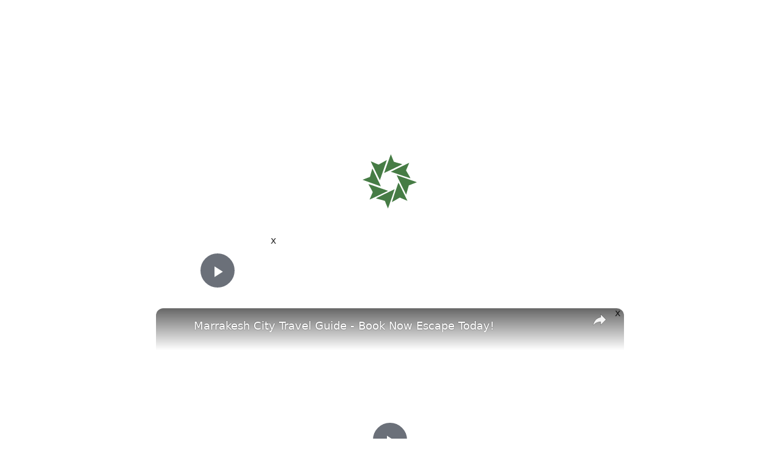

--- FILE ---
content_type: text/javascript
request_url: https://ourbigescape.com/humix/inline_embed
body_size: 18509
content:
var ezS = document.createElement("link");ezS.rel="stylesheet";ezS.type="text/css";ezS.href="//go.ezodn.com/ezvideo/ezvideojscss.css?cb=185";document.head.appendChild(ezS);
var ezS = document.createElement("link");ezS.rel="stylesheet";ezS.type="text/css";ezS.href="//go.ezodn.com/ezvideo/ezvideocustomcss.css?cb=336560-0-185";document.head.appendChild(ezS);
window.ezVideo = {"appendFloatAfterAd":false,"language":"en","titleString":"","titleOption":"0","autoEnableCaptions":false}
var ezS = document.createElement("script");ezS.src="//vjs.zencdn.net/vttjs/0.14.1/vtt.min.js";document.head.appendChild(ezS);
(function(){
		const frag = document.createRange().createContextualFragment('\u003Cscript type\u003D\"application/ld+json\"\u003E\u000A{\u000A  \"@context\": \"https://schema.org\",\u000A  \"@type\": \"VideoObject\",\u000A  \"potentialAction\": {\u000A    \"@type\": \"SeekToAction\",\u000A    \"target\": \"https://ourbigescape.com/openvideo/v/marrakesh-city-travel-guide-book-now-escape-today?t\u003D{seek_to_second_number}\",\u000A    \"startOffset-input\": \"required name\u003Dseek_to_second_number\"\u000A  },\u000A  \"name\": \"Marrakesh City Travel Guide - Book Now Escape Today!\",\u000A  \"description\": \"\\u0026#34;Marrakesh City Travel Guide - Book Now, Escape Today!\\u0026#34; is your essential companion for an unforgettable journey into the heart of Morocco\\u0026#39;s most vibrant city. This guide is meticulously crafted to transport you to the bustling streets, aromatic markets, and serene gardens of Marrakesh. As you turn each page, you\\u0026#39;ll uncover the secrets of navigating the historic medina, a UNESCO World Heritage site, where every alleyway tells a story. The guide offers an insider\\u0026#39;s perspective on the must-visit souks, where the air is rich with the scents of spices and leather, and the colors of artisan crafts dazzle the eyes.\\n\\nBeyond the marketplace, discover the tranquil beauty of Majorelle Garden, an oasis of calm in the city\\u0026#39;s lively rhythm, and delve into the opulent history of the Bahia Palace. This guide ensures you savor the flavors of Moroccan cuisine, with recommendations for the best tagine and mint tea in town. For the adventurous, there\\u0026#39;s a section on day trips to the Atlas Mountains, offering a natural escape and breathtaking views.\\n\\nWith practical tips on accommodation, transportation, and cultural etiquette, this travel guide is designed to make your Marrakesh adventure both magical and effortless. Whether you\\u0026#39;re a first-time visitor or a seasoned traveler, \\u0026#34;Marrakesh City Travel Guide - Book Now, Escape Today!\\u0026#34; promises a journey filled with wonder, discovery, and the vibrant spirit of Morocco.\\n\\n Please visit our website to get more information: https://ourbigescape.com/\\n\\n🔔 Ready for real adventures? Subscribe to explore the world, from hidden gems to bustling street foods. No fake videos, just genuine experiences with John and Laurel!\\nhttps://www.youtube.com/@ourbigescape1227/?sub_confirmation\u003D1 \\n\\n🔗 Stay Connected With Us.\\n\\n👉Facebook: https://web.facebook.com/ARoadtoTravel/?_rdc\u003D1\\u0026amp;_rdr  \\n👉Instagram: https://www.instagram.com/ourbigescape/ \\n👉Twitter (X): https://twitter.com/aroadtotravel  \\n👉Pinterest: https://www.pinterest.com/ourbigescape/ \\n👉Website: https://ourbigescape.com/    \\n\\n✅ For Business Inquiries:  admin@ourbigescape.com \\n\\n\u003D\u003D\u003D\u003D\u003D\u003D\u003D\u003D\u003D\u003D\u003D\u003D\u003D\u003D\u003D\u003D\u003D\u003D\u003D\u003D\u003D\u003D\u003D\u003D\u003D\u003D\u003D\u003D\u003D\\n\\n✅  Recommended Playlists\\n\\n👉 Africa\\nhttps://www.youtube.com/watch?v\u003DH88IfINCgu8\\u0026amp;list\u003DPLk4T0zdthk1iec5Pw0v4KWyxqvJaWI6cs\\u0026amp;pp\u003DiAQB \\n\\n👉 Western Europe\\nhttps://www.youtube.com/watch?v\u003D5WnE4U9fnSs\\u0026amp;list\u003DPLk4T0zdthk1hUVWqS7p-CJ9B_QJTglZV1\\u0026amp;pp\u003DiAQB \\n\\n✅  Other Videos You Might Be Interested In Watching: \\n\\n👉 Chicken In Yogurt Sauces Recipe or Afghan Lavand e Murgh  \\nhttps://www.youtube.com/watch?v\u003DWjy80xTdqVw \\n\\n👉 Why You Have to Visit the United Arab Emirates  \\nhttps://www.youtube.com/watch?v\u003DIdKezIBBQKU\\u0026amp;t\u003D36s \\n\\n👉 Traditional Afghan Biscuits Recipe: Simple and Easy  \\nhttps://www.youtube.com/watch?v\u003DxBgiyxJlJaA \\n\\n👉 Afghani Pulao Mutton and Rice Recipe  \\nhttps://www.youtube.com/watch?v\u003DdoVKZdI8lOI \\n\\n\u003D\u003D\u003D\u003D\u003D\u003D\u003D\u003D\u003D\u003D\u003D\u003D\u003D\u003D\u003D\u003D\u003D\u003D\u003D\u003D\u003D\u003D\u003D\u003D\u003D\u003D\u003D\u003D\u003D\\n\\n✅  About Our Big Escape.\\n\\nCome Visit the World With John and Laurel at Our Big Escape.\\n\\nThis channel is only about travel, for people who want information about travel destinations, people who want to know about things to do, our favorite restaurants, street food locations, and the people we meet.  \\n\\nWe show you the places we visit, and you can be assured that when we put out a video, it will be about a place we visited.  We only put out information if we have visited that location.  We do not use canned videos, AI-generated content, or fake videos to earn money from YouTube.  Our goal is to inform and educate people about the real world we have found.\\n\\nFor Collaboration and Business inquiries, please use the contact information below:\\n\\n📩  Email: admin@ourbigescape.com   \\n\\n🔔 Ready for real adventures? Subscribe to explore the world, from hidden gems to bustling street foods. No fake videos, just genuine experiences with John and Laurel!\\nhttps://www.youtube.com/@ourbigescape1227/?sub_confirmation\u003D1 \\n\\n\u003D\u003D\u003D\u003D\u003D\u003D\u003D\u003D\u003D\u003D\u003D\u003D\u003D\u003D\u003D\u003D\u003D\u003D\u003D\u003D\u003D\u003D\u003D\u003D\u003D\u003D\u003D\u003D\u003D\u003D\u003D\u003D\u003D\\n\\nADD HASHTAG HERE\\n\\n⚠️DISCLAIMER: We do not accept any liability for any loss or damage incurred from you acting or not acting as a result of watching any of our publications. You acknowledge that you use the information we provide at your own risk. Do your research. \\n\\nCopyright Notice: This video and our YouTube channel contain dialogue, music, and images that are the property of Our Big Escape. You are authorized to share the video link and channel and embed this video in your website or others as long as a link back to our YouTube channel is provided. \\n\\n© Our Big Escape\",\u000A  \"thumbnailUrl\": \"https://video-meta.open.video/poster/0oSYf9tB2ked/f1dENbX5lX2_vYGutO.jpg\",\u000A  \"uploadDate\": \"2024-03-30T07:30:44+00:00\",\u000A  \"duration\": \"PT0H12M5S\",\u000A  \"contentUrl\": \"https://streaming.open.video/contents/0oSYf9tB2ked/1711787460/index.m3u8\",\u000A  \"embedUrl\": \"https://open.video/embed?contentId\u003Df1dENbX5lX2\",\u000A  \"hasPart\": [\u000A    {\u000A      \"@type\": \"Clip\",\u000A      \"name\": \"Exploring the Souks in Marrakech\",\u000A      \"startOffset\": 30,\u000A      \"endOffset\": 81,\u000A      \"url\": \"https://ourbigescape.com/openvideo/v/marrakesh-city-travel-guide-book-now-escape-today?t\u003D30\"\u000A    },\u000A    {\u000A      \"@type\": \"Clip\",\u000A      \"name\": \"Navigating the Souks\",\u000A      \"startOffset\": 81,\u000A      \"endOffset\": 96,\u000A      \"url\": \"https://ourbigescape.com/openvideo/v/marrakesh-city-travel-guide-book-now-escape-today?t\u003D81\"\u000A    },\u000A    {\u000A      \"@type\": \"Clip\",\u000A      \"name\": \"Visiting the Tanneries\",\u000A      \"startOffset\": 96,\u000A      \"endOffset\": 125,\u000A      \"url\": \"https://ourbigescape.com/openvideo/v/marrakesh-city-travel-guide-book-now-escape-today?t\u003D96\"\u000A    },\u000A    {\u000A      \"@type\": \"Clip\",\u000A      \"name\": \"Exploring the Tanneries\",\u000A      \"startOffset\": 125,\u000A      \"endOffset\": 159,\u000A      \"url\": \"https://ourbigescape.com/openvideo/v/marrakesh-city-travel-guide-book-now-escape-today?t\u003D125\"\u000A    },\u000A    {\u000A      \"@type\": \"Clip\",\u000A      \"name\": \"Jemaa Al Fina Square\",\u000A      \"startOffset\": 159,\u000A      \"endOffset\": 195,\u000A      \"url\": \"https://ourbigescape.com/openvideo/v/marrakesh-city-travel-guide-book-now-escape-today?t\u003D159\"\u000A    },\u000A    {\u000A      \"@type\": \"Clip\",\u000A      \"name\": \"Experiencing the Vibrant Evening\",\u000A      \"startOffset\": 195,\u000A      \"endOffset\": 208,\u000A      \"url\": \"https://ourbigescape.com/openvideo/v/marrakesh-city-travel-guide-book-now-escape-today?t\u003D195\"\u000A    },\u000A    {\u000A      \"@type\": \"Clip\",\u000A      \"name\": \"Next Destination: Assyria or Timbuktu?\",\u000A      \"startOffset\": 249,\u000A      \"endOffset\": 324,\u000A      \"url\": \"https://ourbigescape.com/openvideo/v/marrakesh-city-travel-guide-book-now-escape-today?t\u003D249\"\u000A    },\u000A    {\u000A      \"@type\": \"Clip\",\u000A      \"name\": \"Contrasting Destinations\",\u000A      \"startOffset\": 324,\u000A      \"endOffset\": 359,\u000A      \"url\": \"https://ourbigescape.com/openvideo/v/marrakesh-city-travel-guide-book-now-escape-today?t\u003D324\"\u000A    },\u000A    {\u000A      \"@type\": \"Clip\",\u000A      \"name\": \"Modern Vibe of Assyria\",\u000A      \"startOffset\": 359,\u000A      \"endOffset\": 390,\u000A      \"url\": \"https://ourbigescape.com/openvideo/v/marrakesh-city-travel-guide-book-now-escape-today?t\u003D359\"\u000A    },\u000A    {\u000A      \"@type\": \"Clip\",\u000A      \"name\": \"Trip Options to Assyria\",\u000A      \"startOffset\": 397,\u000A      \"endOffset\": 418,\u000A      \"url\": \"https://ourbigescape.com/openvideo/v/marrakesh-city-travel-guide-book-now-escape-today?t\u003D397\"\u000A    },\u000A    {\u000A      \"@type\": \"Clip\",\u000A      \"name\": \"Journey to the Sahara Desert\",\u000A      \"startOffset\": 426,\u000A      \"endOffset\": 438,\u000A      \"url\": \"https://ourbigescape.com/openvideo/v/marrakesh-city-travel-guide-book-now-escape-today?t\u003D426\"\u000A    },\u000A    {\u000A      \"@type\": \"Clip\",\u000A      \"name\": \"Film Locations in Ouarzazate\",\u000A      \"startOffset\": 438,\u000A      \"endOffset\": 484,\u000A      \"url\": \"https://ourbigescape.com/openvideo/v/marrakesh-city-travel-guide-book-now-escape-today?t\u003D438\"\u000A    },\u000A    {\u000A      \"@type\": \"Clip\",\u000A      \"name\": \"Disappointment on Set\",\u000A      \"startOffset\": 484,\u000A      \"endOffset\": 506,\u000A      \"url\": \"https://ourbigescape.com/openvideo/v/marrakesh-city-travel-guide-book-now-escape-today?t\u003D484\"\u000A    },\u000A    {\u000A      \"@type\": \"Clip\",\u000A      \"name\": \"Journey to Monkey Fingers\",\u000A      \"startOffset\": 509,\u000A      \"endOffset\": 528,\u000A      \"url\": \"https://ourbigescape.com/openvideo/v/marrakesh-city-travel-guide-book-now-escape-today?t\u003D509\"\u000A    },\u000A    {\u000A      \"@type\": \"Clip\",\u000A      \"name\": \"Exploring Small Villages and Todra Gorge\",\u000A      \"startOffset\": 532,\u000A      \"endOffset\": 551,\u000A      \"url\": \"https://ourbigescape.com/openvideo/v/marrakesh-city-travel-guide-book-now-escape-today?t\u003D532\"\u000A    },\u000A    {\u000A      \"@type\": \"Clip\",\u000A      \"name\": \"Arrival at Sahara Desert\",\u000A      \"startOffset\": 570,\u000A      \"endOffset\": 586,\u000A      \"url\": \"https://ourbigescape.com/openvideo/v/marrakesh-city-travel-guide-book-now-escape-today?t\u003D570\"\u000A    },\u000A    {\u000A      \"@type\": \"Clip\",\u000A      \"name\": \"Underwhelmed by Desert Experience\",\u000A      \"startOffset\": 586,\u000A      \"endOffset\": 604,\u000A      \"url\": \"https://ourbigescape.com/openvideo/v/marrakesh-city-travel-guide-book-now-escape-today?t\u003D586\"\u000A    },\u000A    {\u000A      \"@type\": \"Clip\",\u000A      \"name\": \"Short Stay in Sahara and Return to Marrakech\",\u000A      \"startOffset\": 604,\u000A      \"endOffset\": 621,\u000A      \"url\": \"https://ourbigescape.com/openvideo/v/marrakesh-city-travel-guide-book-now-escape-today?t\u003D604\"\u000A    },\u000A    {\u000A      \"@type\": \"Clip\",\u000A      \"name\": \"Memorable Moments in the Sahara and Sandstorm Encounter\",\u000A      \"startOffset\": 621,\u000A      \"endOffset\": 647,\u000A      \"url\": \"https://ourbigescape.com/openvideo/v/marrakesh-city-travel-guide-book-now-escape-today?t\u003D621\"\u000A    },\u000A    {\u000A      \"@type\": \"Clip\",\u000A      \"name\": \"Mummy Movie Memories\",\u000A      \"startOffset\": 647,\u000A      \"endOffset\": 669,\u000A      \"url\": \"https://ourbigescape.com/openvideo/v/marrakesh-city-travel-guide-book-now-escape-today?t\u003D647\"\u000A    },\u000A    {\u000A      \"@type\": \"Clip\",\u000A      \"name\": \"Disappointing Desert Experience\",\u000A      \"startOffset\": 681,\u000A      \"endOffset\": 699,\u000A      \"url\": \"https://ourbigescape.com/openvideo/v/marrakesh-city-travel-guide-book-now-escape-today?t\u003D681\"\u000A    }\u000A  ],\u000A  \"url\": \"https://ourbigescape.com/openvideo/v/marrakesh-city-travel-guide-book-now-escape-today\"\u000A}\u000A\u003C/script\u003E');
		document.body.appendChild(frag);
	}());
(function() {
		let ezInstream = {"prebidBidders":[{"bidder":"appnexus","params":{"placementId":30389996},"ssid":"10087"},{"bidder":"medianet","params":{"cid":"8CUBCB617","crid":"358025426"},"ssid":"11307"},{"bidder":"onetag","params":{"pubId":"62499636face9dc"},"ssid":"11291"},{"bidder":"openx","params":{"delDomain":"ezoic-d.openx.net","unit":"560605963"},"ssid":"10015"},{"bidder":"pubmatic","params":{"adSlot":"Ezoic_default_video","publisherId":"156983"},"ssid":"10061"},{"bidder":"rubicon","params":{"accountId":21150,"siteId":269072,"video":{"language":"en","size_id":201},"zoneId":3326304},"ssid":"10063"},{"bidder":"sharethrough","params":{"pkey":"VS3UMr0vpcy8VVHMnE84eAvj"},"ssid":"11309"},{"bidder":"ttd","params":{"publisherId":"cb794a46f8039c1a2452d08146b718ad","supplySourceId":"ezoic"},"ssid":"11384"},{"bidder":"vidazoo","params":{"cId":"652646d136d29ed957788c6d","pId":"59ac17c192832d0011283fe3"},"ssid":"11372"},{"bidder":"yieldmo","params":{"placementId":"3159086761833865258"},"ssid":"11315"},{"bidder":"33across_i_s2s","params":{"productId":"instream","siteId":"bQuJay49ur74klrkHcnnVW"},"ssid":"11321"},{"bidder":"adyoulike_i_s2s","params":{"placement":"b74dd1bf884ad15f7dc6fca53449c2db"},"ssid":"11314"},{"bidder":"amx_i_s2s","params":{"tagid":"JreGFOmAO"},"ssid":"11290"},{"bidder":"appnexus_i_s2s","params":{"placementId":30389996},"ssid":"10087"},{"bidder":"criteo_i_s2s","params":{"networkId":12274,"pubid":"104211","video":{"playbackmethod":[2,6]}},"ssid":"10050"},{"bidder":"gumgum_i_s2s","params":{"zone":"xw4fad9t"},"ssid":"10079"},{"bidder":"ix_i_s2s","params":{"siteId":"1280191"},"ssid":"10082"},{"bidder":"medianet_i_s2s","params":{"cid":"8CUPV1T76","crid":"578781359"},"ssid":"11307"},{"bidder":"onetag_i_s2s","params":{"pubId":"62499636face9dc"},"ssid":"11291"},{"bidder":"openx_i_s2s","params":{"delDomain":"ezoic-d.openx.net","unit":"559783386"},"ssid":"10015"},{"bidder":"pubmatic_i_s2s","params":{"adSlot":"Ezoic_default_video","publisherId":"156983"},"ssid":"10061"},{"bidder":"rubicon_i_s2s","params":{"accountId":21150,"siteId":421616,"video":{"language":"en","size_id":201},"zoneId":2495262},"ssid":"10063"},{"bidder":"sharethrough_i_s2s","params":{"pkey":"kgPoDCWJ3LoAt80X9hF5eRLi"},"ssid":"11309"},{"bidder":"smartadserver_i_s2s","params":{"formatId":117670,"networkId":4503,"pageId":1696160,"siteId":557984},"ssid":"11335"},{"bidder":"sonobi_i_s2s","params":{"TagID":"86985611032ca7924a34"},"ssid":"10048"},{"bidder":"sovrn_i_s2s","params":{"tagid":"1263646"},"ssid":"10017"},{"bidder":"triplelift_i_s2s","params":{"inventoryCode":"ezoic_RON_instream_PbS2S"},"ssid":"11296"},{"bidder":"unruly_i_s2s","params":{"siteId":235071},"ssid":"10097"},{"bidder":"vidazoo_i_s2s","params":{"cId":"68415a84f0bd2a2f4a824fae","pId":"59ac17c192832d0011283fe3"},"ssid":"11372"}],"apsSlot":{"slotID":"instream_desktop_na_Video","divID":"","slotName":"","mediaType":"video","sizes":[[400,300],[640,390],[390,640],[320,480],[480,320],[400,225],[640,360],[768,1024],[1024,768],[640,480]],"slotParams":{}},"allApsSlots":[{"Slot":{"slotID":"AccompanyingContent_640x360v_5-60seconds_Off_NoSkip","divID":"","slotName":"","mediaType":"video","sizes":[[400,300],[640,390],[390,640],[320,480],[480,320],[400,225],[640,360],[768,1024],[1024,768],[640,480]],"slotParams":{}},"Duration":60},{"Slot":{"slotID":"AccompanyingContent_640x360v_5-60seconds_Off_Skip","divID":"","slotName":"","mediaType":"video","sizes":[[400,300],[640,390],[390,640],[320,480],[480,320],[400,225],[640,360],[768,1024],[1024,768],[640,480]],"slotParams":{}},"Duration":60},{"Slot":{"slotID":"AccompanyingContent_640x360v_5-30seconds_Off_NoSkip","divID":"","slotName":"","mediaType":"video","sizes":[[400,300],[640,390],[390,640],[320,480],[480,320],[400,225],[640,360],[768,1024],[1024,768],[640,480]],"slotParams":{}},"Duration":30},{"Slot":{"slotID":"AccompanyingContent_640x360v_5-30seconds_Off_Skip","divID":"","slotName":"","mediaType":"video","sizes":[[400,300],[640,390],[390,640],[320,480],[480,320],[400,225],[640,360],[768,1024],[1024,768],[640,480]],"slotParams":{}},"Duration":30},{"Slot":{"slotID":"AccompanyingContent_640x360v_5-15seconds_Off_NoSkip","divID":"","slotName":"","mediaType":"video","sizes":[[400,300],[640,390],[390,640],[320,480],[480,320],[400,225],[640,360],[768,1024],[1024,768],[640,480]],"slotParams":{}},"Duration":15},{"Slot":{"slotID":"AccompanyingContent_640x360v_5-15seconds_Off_Skip","divID":"","slotName":"","mediaType":"video","sizes":[[400,300],[640,390],[390,640],[320,480],[480,320],[400,225],[640,360],[768,1024],[1024,768],[640,480]],"slotParams":{}},"Duration":15},{"Slot":{"slotID":"instream_desktop_na_Video","divID":"","slotName":"","mediaType":"video","sizes":[[400,300],[640,390],[390,640],[320,480],[480,320],[400,225],[640,360],[768,1024],[1024,768],[640,480]],"slotParams":{}},"Duration":30}],"genericInstream":false,"UnfilledCnt":0,"AllowPreviousBidToSetBidFloor":false,"PreferPrebidOverAmzn":false,"DoNotPassBidFloorToPreBid":false,"bidCacheThreshold":-1,"rampUp":true,"IsEzDfpAccount":true,"EnableVideoDeals":false,"monetizationApproval":{"DomainId":336560,"Domain":"ourbigescape.com","HumixChannelId":17575,"HasGoogleEntry":true,"HDMApproved":false,"MCMApproved":true},"SelectivelyIncrementUnfilledCount":false,"BlockBidderAfterBadAd":true,"useNewVideoStartingFloor":false,"addHBUnderFloor":false,"dvama":false,"dgeb":false,"vatc":{"at":"INSTREAM","fs":"UNIFORM","mpw":200,"itopf":false,"bcds":"v","bcdsds":"g","bcd":{"ad_type":"INSTREAM","data":{"country":"US","form_factor":1,"impressions":4354409,"share_ge7":0.818287,"bucket":"bid-rich","avg_depth":9.286549,"p75_depth":12,"share_ge5":0.841312,"share_ge9":0.785372},"is_domain":false,"loaded_at":"2026-01-17T04:27:15.674233482-08:00"}},"totalVideoDuration":0,"totalAdsPlaybackDuration":0};
		if (typeof __ezInstream !== "undefined" && __ezInstream.breaks) {
			__ezInstream.breaks = __ezInstream.breaks.concat(ezInstream.breaks);
		} else {
			window.__ezInstream = ezInstream;
		}
	})();
var EmbedExclusionEvaluated = 'exempt'; var EzoicMagicPlayerExclusionSelectors = [".widget-area",".site-footer",".humix-off","nav","blockquote","table",".entry-summary",".entry-actions",".excerpt"];var EzoicMagicPlayerInclusionSelectors = [];var EzoicPreferredLocation = '2';

			window.humixFirstVideoLoaded = true
			window.dispatchEvent(new CustomEvent('humixFirstVideoLoaded'));
		
window.ezVideoIframe=false;window.renderEzoicVideoContentCBs=window.renderEzoicVideoContentCBs||[];window.renderEzoicVideoContentCBs.push(function(){let videoObjects=[{"PlayerId":"ez-4999","VideoContentId":"f1dENbX5lX2","VideoPlaylistSelectionId":0,"VideoPlaylistId":1,"VideoTitle":"Marrakesh City Travel Guide - Book Now Escape Today!","VideoDescription":"\u0026#34;Marrakesh City Travel Guide - Book Now, Escape Today!\u0026#34; is your essential companion for an unforgettable journey into the heart of Morocco\u0026#39;s most vibrant city. This guide is meticulously crafted to transport you to the bustling streets, aromatic markets, and serene gardens of Marrakesh. As you turn each page, you\u0026#39;ll uncover the secrets of navigating the historic medina, a UNESCO World Heritage site, where every alleyway tells a story. The guide offers an insider\u0026#39;s perspective on the must-visit souks, where the air is rich with the scents of spices and leather, and the colors of artisan crafts dazzle the eyes.\n\nBeyond the marketplace, discover the tranquil beauty of Majorelle Garden, an oasis of calm in the city\u0026#39;s lively rhythm, and delve into the opulent history of the Bahia Palace. This guide ensures you savor the flavors of Moroccan cuisine, with recommendations for the best tagine and mint tea in town. For the adventurous, there\u0026#39;s a section on day trips to the Atlas Mountains, offering a natural escape and breathtaking views.\n\nWith practical tips on accommodation, transportation, and cultural etiquette, this travel guide is designed to make your Marrakesh adventure both magical and effortless. Whether you\u0026#39;re a first-time visitor or a seasoned traveler, \u0026#34;Marrakesh City Travel Guide - Book Now, Escape Today!\u0026#34; promises a journey filled with wonder, discovery, and the vibrant spirit of Morocco.\n\n Please visit our website to get more information: https://ourbigescape.com/\n\n🔔 Ready for real adventures? Subscribe to explore the world, from hidden gems to bustling street foods. No fake videos, just genuine experiences with John and Laurel!\nhttps://www.youtube.com/@ourbigescape1227/?sub_confirmation=1 \n\n🔗 Stay Connected With Us.\n\n👉Facebook: https://web.facebook.com/ARoadtoTravel/?_rdc=1\u0026amp;_rdr  \n👉Instagram: https://www.instagram.com/ourbigescape/ \n👉Twitter (X): https://twitter.com/aroadtotravel  \n👉Pinterest: https://www.pinterest.com/ourbigescape/ \n👉Website: https://ourbigescape.com/    \n\n✅ For Business Inquiries:  admin@ourbigescape.com \n\n=============================\n\n✅  Recommended Playlists\n\n👉 Africa\nhttps://www.youtube.com/watch?v=H88IfINCgu8\u0026amp;list=PLk4T0zdthk1iec5Pw0v4KWyxqvJaWI6cs\u0026amp;pp=iAQB \n\n👉 Western Europe\nhttps://www.youtube.com/watch?v=5WnE4U9fnSs\u0026amp;list=PLk4T0zdthk1hUVWqS7p-CJ9B_QJTglZV1\u0026amp;pp=iAQB \n\n✅  Other Videos You Might Be Interested In Watching: \n\n👉 Chicken In Yogurt Sauces Recipe or Afghan Lavand e Murgh  \nhttps://www.youtube.com/watch?v=Wjy80xTdqVw \n\n👉 Why You Have to Visit the United Arab Emirates  \nhttps://www.youtube.com/watch?v=IdKezIBBQKU\u0026amp;t=36s \n\n👉 Traditional Afghan Biscuits Recipe: Simple and Easy  \nhttps://www.youtube.com/watch?v=xBgiyxJlJaA \n\n👉 Afghani Pulao Mutton and Rice Recipe  \nhttps://www.youtube.com/watch?v=doVKZdI8lOI \n\n=============================\n\n✅  About Our Big Escape.\n\nCome Visit the World With John and Laurel at Our Big Escape.\n\nThis channel is only about travel, for people who want information about travel destinations, people who want to know about things to do, our favorite restaurants, street food locations, and the people we meet.  \n\nWe show you the places we visit, and you can be assured that when we put out a video, it will be about a place we visited.  We only put out information if we have visited that location.  We do not use canned videos, AI-generated content, or fake videos to earn money from YouTube.  Our goal is to inform and educate people about the real world we have found.\n\nFor Collaboration and Business inquiries, please use the contact information below:\n\n📩  Email: admin@ourbigescape.com   \n\n🔔 Ready for real adventures? Subscribe to explore the world, from hidden gems to bustling street foods. No fake videos, just genuine experiences with John and Laurel!\nhttps://www.youtube.com/@ourbigescape1227/?sub_confirmation=1 \n\n=================================\n\nADD HASHTAG HERE\n\n⚠️DISCLAIMER: We do not accept any liability for any loss or damage incurred from you acting or not acting as a result of watching any of our publications. You acknowledge that you use the information we provide at your own risk. Do your research. \n\nCopyright Notice: This video and our YouTube channel contain dialogue, music, and images that are the property of Our Big Escape. You are authorized to share the video link and channel and embed this video in your website or others as long as a link back to our YouTube channel is provided. \n\n© Our Big Escape","VideoChapters":{"Chapters":["Exploring the Souks in Marrakech","Navigating the Souks","Visiting the Tanneries","Exploring the Tanneries","Jemaa Al Fina Square","Experiencing the Vibrant Evening","Closing Remarks","Getting Lost in the Souks","Exploring Different Streets","Visiting the Tanneries","Exploring the Souks and Tanneries","Jemaa al-Fina Square","Vibrant Evening at Jemaa al-Fina Square","Next Destination: Assyria or Timbuktu?","Contrasting Destinations","Modern Vibe of Assyria","Assyria's Attractions","Exploring Assyrian Cuisine","Trip Options to Assyria","Journey to the Sahara Desert","Film Locations in Ouarzazate","Disappointment on Set","Journey to Monkey Fingers","Exploring Small Villages and Todra Gorge","Arrival at Sahara Desert","Underwhelmed by Desert Experience","Short Stay in Sahara and Return to Marrakech","Memorable Moments in the Sahara and Sandstorm Encounter","Mummy Movie Memories","Cultural Evening with Berber Guides","Campfire Drumming and Singing","Disappointing Desert Experience","Suggested Alternative Travel Plans"],"StartTimes":[30000,81160,96720,125519,159800,195000,279000,30000,81120,104120,125480,160199,194679,249600,324760,359920,366920,380920,397000,426079,438160,484239,509320,532400,570479,586559,604640,621719,647799,654799,660799,681880,691880],"EndTimes":[81160,96720,125519,159520,195000,208000,300000,81120,104120,125480,159720,194679,207679,324760,359839,390000,403000,403000,418079,438079,484239,506320,528400,551479,586559,604640,621640,647719,669799,674799,681880,699880,703880]},"VideoLinksSrc":"","VideoSrcURL":"https://streaming.open.video/contents/0oSYf9tB2ked/1711787460/index.m3u8","VideoDurationMs":725024,"DeviceTypeFlag":14,"FloatFlag":14,"FloatPosition":1,"IsAutoPlay":true,"IsLoop":false,"IsLiveStreaming":false,"OutstreamEnabled":false,"ShouldConsiderDocVisibility":true,"ShouldPauseAds":true,"AdUnit":"","ImpressionId":0,"VideoStartTime":0,"IsStartTimeEnabled":0,"IsKeyMoment":false,"PublisherVideoContentShare":{"DomainIdOwner":336560,"DomainIdShare":336560,"DomainIdHost":336560,"VideoContentId":"f1dENbX5lX2","LoadError":"[MagicPlayerPlaylist:0]","IsEzoicOwnedVideo":false,"IsGenericInstream":false,"IsOutstream":false,"IsGPTOutstream":false},"VideoUploadSource":"import-from-youtube","IsVertical":false,"IsPreferred":false,"ShowControls":false,"IsSharedEmbed":false,"ShortenId":"f1dENbX5lX2","Preview":false,"PlaylistHumixId":"","VideoSelection":10,"MagicPlaceholderType":1,"MagicHTML":"\u003cdiv id=ez-video-wrap-ez-4998 class=ez-video-wrap style=\"align-self: stretch;  margin-top: 0px !important;margin-bottom: 0px !important;\"\u003e\u003cdiv class=ez-video-center\u003e\u003cdiv class=\"ez-video-content-wrap ez-rounded-border\"\u003e\u003cdiv id=ez-video-wrap-ez-4999 class=\"ez-video-wrap ez-video-magic\" style=\"align-self: stretch;\"\u003e\u003cdiv class=ez-video-magic-row\u003e\u003col class=ez-video-magic-list\u003e\u003cli class=\"ez-video-magic-item ez-video-magic-autoplayer\"\u003e\u003cdiv id=floating-placeholder-ez-4999 class=floating-placeholder style=\"display: none;\"\u003e\u003cdiv id=floating-placeholder-sizer-ez-4999 class=floating-placeholder-sizer\u003e\u003cpicture class=\"video-js vjs-playlist-thumbnail\"\u003e\u003cimg id=floating-placeholder-thumbnail alt loading=lazy nopin=nopin\u003e\u003c/picture\u003e\u003c/div\u003e\u003c/div\u003e\u003cdiv id=ez-video-container-ez-4999 class=\"ez-video-container ez-video-magic-redesign ez-responsive ez-float-right\" style=\"flex-wrap: wrap;\"\u003e\u003cdiv class=ez-video-ez-stuck-bar id=ez-video-ez-stuck-bar-ez-4999\u003e\u003cdiv class=\"ez-video-ez-stuck-close ez-simple-close\" id=ez-video-ez-stuck-close-ez-4999 style=\"font-size: 16px !important; text-shadow: none !important; color: #000 !important; font-family: system-ui !important; background-color: rgba(255,255,255,0.5) !important; border-radius: 50% !important; text-align: center !important;\"\u003ex\u003c/div\u003e\u003c/div\u003e\u003cvideo id=ez-video-ez-4999 class=\"video-js ez-vid-placeholder\" controls preload=metadata\u003e\u003cp class=vjs-no-js\u003ePlease enable JavaScript\u003c/p\u003e\u003c/video\u003e\u003cdiv class=ez-vid-preview id=ez-vid-preview-ez-4999\u003e\u003c/div\u003e\u003cdiv id=lds-ring-ez-4999 class=lds-ring\u003e\u003cdiv\u003e\u003c/div\u003e\u003cdiv\u003e\u003c/div\u003e\u003cdiv\u003e\u003c/div\u003e\u003cdiv\u003e\u003c/div\u003e\u003c/div\u003e\u003c/div\u003e\u003cli class=\"ez-video-magic-item ez-video-magic-playlist\"\u003e\u003cdiv id=ez-video-playlist-ez-4998 class=vjs-playlist\u003e\u003c/div\u003e\u003c/ol\u003e\u003c/div\u003e\u003c/div\u003e\u003cdiv id=floating-placeholder-ez-4998 class=floating-placeholder style=\"display: none;\"\u003e\u003cdiv id=floating-placeholder-sizer-ez-4998 class=floating-placeholder-sizer\u003e\u003cpicture class=\"video-js vjs-playlist-thumbnail\"\u003e\u003cimg id=floating-placeholder-thumbnail alt loading=lazy nopin=nopin\u003e\u003c/picture\u003e\u003c/div\u003e\u003c/div\u003e\u003cdiv id=ez-video-container-ez-4998 class=\"ez-video-container ez-video-magic-redesign ez-responsive ez-float-right\" style=\"flex-wrap: wrap;\"\u003e\u003cdiv class=ez-video-ez-stuck-bar id=ez-video-ez-stuck-bar-ez-4998\u003e\u003cdiv class=\"ez-video-ez-stuck-close ez-simple-close\" id=ez-video-ez-stuck-close-ez-4998 style=\"font-size: 16px !important; text-shadow: none !important; color: #000 !important; font-family: system-ui !important; background-color: rgba(255,255,255,0.5) !important; border-radius: 50% !important; text-align: center !important;\"\u003ex\u003c/div\u003e\u003c/div\u003e\u003cvideo id=ez-video-ez-4998 class=\"video-js ez-vid-placeholder vjs-16-9\" controls preload=metadata\u003e\u003cp class=vjs-no-js\u003ePlease enable JavaScript\u003c/p\u003e\u003c/video\u003e\u003cdiv class=keymoment-container id=keymoment-play style=\"display: none;\"\u003e\u003cspan id=play-button-container class=play-button-container-active\u003e\u003cspan class=\"keymoment-play-btn play-button-before\"\u003e\u003c/span\u003e\u003cspan class=\"keymoment-play-btn play-button-after\"\u003e\u003c/span\u003e\u003c/span\u003e\u003c/div\u003e\u003cdiv class=\"keymoment-container rewind\" id=keymoment-rewind style=\"display: none;\"\u003e\u003cdiv id=keymoment-rewind-box class=rotate\u003e\u003cspan class=\"keymoment-arrow arrow-two double-arrow-icon\"\u003e\u003c/span\u003e\u003cspan class=\"keymoment-arrow arrow-one double-arrow-icon\"\u003e\u003c/span\u003e\u003c/div\u003e\u003c/div\u003e\u003cdiv class=\"keymoment-container forward\" id=keymoment-forward style=\"display: none;\"\u003e\u003cdiv id=keymoment-forward-box\u003e\u003cspan class=\"keymoment-arrow arrow-two double-arrow-icon\"\u003e\u003c/span\u003e\u003cspan class=\"keymoment-arrow arrow-one double-arrow-icon\"\u003e\u003c/span\u003e\u003c/div\u003e\u003c/div\u003e\u003cdiv id=vignette-overlay\u003e\u003c/div\u003e\u003cdiv id=vignette-top-card class=vignette-top-card\u003e\u003cdiv class=vignette-top-channel\u003e\u003ca class=top-channel-logo target=_blank role=link aria-label=\"channel logo\" style='background-image: url(\"https://video-meta.humix.com/\");'\u003e\u003c/a\u003e\u003c/div\u003e\u003cdiv class=\"vignette-top-title top-enable-channel-logo\"\u003e\u003cdiv class=\"vignette-top-title-text vignette-magic-player\"\u003e\u003ca class=vignette-top-title-link id=vignette-top-title-link-ez-4998 target=_blank tabindex=0 href=https://ourbigescape.com/openvideo/v/marrakesh-city-travel-guide-book-now-escape-today\u003eMarrakesh City Travel Guide - Book Now Escape Today!\u003c/a\u003e\u003c/div\u003e\u003c/div\u003e\u003cdiv class=vignette-top-share\u003e\u003cbutton class=vignette-top-button type=button title=share id=vignette-top-button\u003e\u003cdiv class=top-button-icon\u003e\u003csvg height=\"100%\" version=\"1.1\" viewBox=\"0 0 36 36\" width=\"100%\"\u003e\n                                        \u003cuse class=\"svg-shadow\" xlink:href=\"#share-icon\"\u003e\u003c/use\u003e\n                                        \u003cpath class=\"svg-fill\" d=\"m 20.20,14.19 0,-4.45 7.79,7.79 -7.79,7.79 0,-4.56 C 16.27,20.69 12.10,21.81 9.34,24.76 8.80,25.13 7.60,27.29 8.12,25.65 9.08,21.32 11.80,17.18 15.98,15.38 c 1.33,-0.60 2.76,-0.98 4.21,-1.19 z\" id=\"share-icon\"\u003e\u003c/path\u003e\n                                    \u003c/svg\u003e\u003c/div\u003e\u003c/button\u003e\u003c/div\u003e\u003c/div\u003e\u003ca id=watch-on-link-ez-4998 class=watch-on-link aria-label=\"Watch on Open.Video\" target=_blank href=https://ourbigescape.com/openvideo/v/marrakesh-city-travel-guide-book-now-escape-today\u003e\u003cdiv class=watch-on-link-content aria-hidden=true\u003e\u003cdiv class=watch-on-link-text\u003eWatch on\u003c/div\u003e\u003cimg style=\"height: 1rem;\" src=https://assets.open.video/open-video-white-logo.png alt=\"Video channel logo\" class=img-fluid\u003e\u003c/div\u003e\u003c/a\u003e\u003cdiv class=ez-vid-preview id=ez-vid-preview-ez-4998\u003e\u003c/div\u003e\u003cdiv id=lds-ring-ez-4998 class=lds-ring\u003e\u003cdiv\u003e\u003c/div\u003e\u003cdiv\u003e\u003c/div\u003e\u003cdiv\u003e\u003c/div\u003e\u003cdiv\u003e\u003c/div\u003e\u003c/div\u003e\u003cdiv id=ez-video-links-ez-4998 style=position:absolute;\u003e\u003c/div\u003e\u003c/div\u003e\u003c/div\u003e\u003cdiv id=ez-lower-title-link-ez-4998 class=lower-title-link\u003e\u003ca href=https://ourbigescape.com/openvideo/v/marrakesh-city-travel-guide-book-now-escape-today target=_blank\u003eMarrakesh City Travel Guide - Book Now Escape Today!\u003c/a\u003e\u003c/div\u003e\u003c/div\u003e\u003c/div\u003e","PreferredVideoType":0,"DisableWatchOnLink":false,"DisableVignette":false,"DisableTitleLink":false,"VideoPlaylist":{"VideoPlaylistId":1,"FirstVideoSelectionId":0,"FirstVideoIndex":0,"Name":"Universal Player","IsLooping":1,"IsShuffled":0,"Autoskip":0,"Videos":[{"PublisherVideoId":981084,"PublisherId":120885,"VideoContentId":"f1dENbX5lX2","DomainId":336560,"Title":"Marrakesh City Travel Guide - Book Now Escape Today!","Description":"\u0026#34;Marrakesh City Travel Guide - Book Now, Escape Today!\u0026#34; is your essential companion for an unforgettable journey into the heart of Morocco\u0026#39;s most vibrant city. This guide is meticulously crafted to transport you to the bustling streets, aromatic markets, and serene gardens of Marrakesh. As you turn each page, you\u0026#39;ll uncover the secrets of navigating the historic medina, a UNESCO World Heritage site, where every alleyway tells a story. The guide offers an insider\u0026#39;s perspective on the must-visit souks, where the air is rich with the scents of spices and leather, and the colors of artisan crafts dazzle the eyes.\n\nBeyond the marketplace, discover the tranquil beauty of Majorelle Garden, an oasis of calm in the city\u0026#39;s lively rhythm, and delve into the opulent history of the Bahia Palace. This guide ensures you savor the flavors of Moroccan cuisine, with recommendations for the best tagine and mint tea in town. For the adventurous, there\u0026#39;s a section on day trips to the Atlas Mountains, offering a natural escape and breathtaking views.\n\nWith practical tips on accommodation, transportation, and cultural etiquette, this travel guide is designed to make your Marrakesh adventure both magical and effortless. Whether you\u0026#39;re a first-time visitor or a seasoned traveler, \u0026#34;Marrakesh City Travel Guide - Book Now, Escape Today!\u0026#34; promises a journey filled with wonder, discovery, and the vibrant spirit of Morocco.\n\n Please visit our website to get more information: https://ourbigescape.com/\n\n🔔 Ready for real adventures? Subscribe to explore the world, from hidden gems to bustling street foods. No fake videos, just genuine experiences with John and Laurel!\nhttps://www.youtube.com/@ourbigescape1227/?sub_confirmation=1 \n\n🔗 Stay Connected With Us.\n\n👉Facebook: https://web.facebook.com/ARoadtoTravel/?_rdc=1\u0026amp;_rdr  \n👉Instagram: https://www.instagram.com/ourbigescape/ \n👉Twitter (X): https://twitter.com/aroadtotravel  \n👉Pinterest: https://www.pinterest.com/ourbigescape/ \n👉Website: https://ourbigescape.com/    \n\n✅ For Business Inquiries:  admin@ourbigescape.com \n\n=============================\n\n✅  Recommended Playlists\n\n👉 Africa\nhttps://www.youtube.com/watch?v=H88IfINCgu8\u0026amp;list=PLk4T0zdthk1iec5Pw0v4KWyxqvJaWI6cs\u0026amp;pp=iAQB \n\n👉 Western Europe\nhttps://www.youtube.com/watch?v=5WnE4U9fnSs\u0026amp;list=PLk4T0zdthk1hUVWqS7p-CJ9B_QJTglZV1\u0026amp;pp=iAQB \n\n✅  Other Videos You Might Be Interested In Watching: \n\n👉 Chicken In Yogurt Sauces Recipe or Afghan Lavand e Murgh  \nhttps://www.youtube.com/watch?v=Wjy80xTdqVw \n\n👉 Why You Have to Visit the United Arab Emirates  \nhttps://www.youtube.com/watch?v=IdKezIBBQKU\u0026amp;t=36s \n\n👉 Traditional Afghan Biscuits Recipe: Simple and Easy  \nhttps://www.youtube.com/watch?v=xBgiyxJlJaA \n\n👉 Afghani Pulao Mutton and Rice Recipe  \nhttps://www.youtube.com/watch?v=doVKZdI8lOI \n\n=============================\n\n✅  About Our Big Escape.\n\nCome Visit the World With John and Laurel at Our Big Escape.\n\nThis channel is only about travel, for people who want information about travel destinations, people who want to know about things to do, our favorite restaurants, street food locations, and the people we meet.  \n\nWe show you the places we visit, and you can be assured that when we put out a video, it will be about a place we visited.  We only put out information if we have visited that location.  We do not use canned videos, AI-generated content, or fake videos to earn money from YouTube.  Our goal is to inform and educate people about the real world we have found.\n\nFor Collaboration and Business inquiries, please use the contact information below:\n\n📩  Email: admin@ourbigescape.com   \n\n🔔 Ready for real adventures? Subscribe to explore the world, from hidden gems to bustling street foods. No fake videos, just genuine experiences with John and Laurel!\nhttps://www.youtube.com/@ourbigescape1227/?sub_confirmation=1 \n\n=================================\n\nADD HASHTAG HERE\n\n⚠️DISCLAIMER: We do not accept any liability for any loss or damage incurred from you acting or not acting as a result of watching any of our publications. You acknowledge that you use the information we provide at your own risk. Do your research. \n\nCopyright Notice: This video and our YouTube channel contain dialogue, music, and images that are the property of Our Big Escape. You are authorized to share the video link and channel and embed this video in your website or others as long as a link back to our YouTube channel is provided. \n\n© Our Big Escape","VideoChapters":{"Chapters":null,"StartTimes":null,"EndTimes":null},"Privacy":"public","CreatedDate":"2024-03-30 07:30:44","ModifiedDate":"2024-03-30 08:32:45","PreviewImage":"https://video-meta.open.video/poster/0oSYf9tB2ked/f1dENbX5lX2_vYGutO.jpg","RestrictByReferer":false,"ImpressionId":0,"VideoDurationMs":725024,"StreamingURL":"https://streaming.open.video/contents/0oSYf9tB2ked/1711787460/index.m3u8","videoMetaData":{"Views":11562,"Impressions":29136,"ThumbsUp":0,"ThumbsDown":0},"PublisherVideoContentShare":{"DomainIdOwner":336560,"DomainIdShare":336560,"DomainIdHost":336560,"VideoContentId":"f1dENbX5lX2","IsEzoicOwnedVideo":false,"IsGenericInstream":false,"IsOutstream":false,"IsGPTOutstream":false},"ExternalId":"","IABCategoryName":"Tourist Destinations","IABCategoryIds":"655","NLBCategoryIds":"615","IsUploaded":false,"IsProcessed":false,"IsContentShareable":true,"UploadSource":"import-from-youtube","IsPreferred":false,"Category":"","IsRotate":false,"ShortenId":"f1dENbX5lX2","PreferredVideoType":0,"HumixChannelId":17575,"IsHumixChannelActive":true,"VideoAutoMatchType":0,"ShareBaseUrl":"//ourbigescape.com/openvideo/","CanonicalLink":"https://ourbigescape.com/openvideo/v/marrakesh-city-travel-guide-book-now-escape-today","OpenVideoHostedLink":"https://open.video/@ourbigescapecom/v/marrakesh-city-travel-guide-book-now-escape-today","ChannelSlug":"ourbigescapecom","Language":"en","Keywords":"OBE\u0026x%,marrakech,marrakech morocco,marrakech 2023,marrakech morocco 2023,marrakech travel,things to do in marrakech,things to do in marrakech morocco,what to do in marrakech,marrakesh","HasMultiplePosterResolutions":true,"ResizedPosterVersion":0,"ChannelLogo":"","OwnerIntegrationType":"ns","IsChannelWPHosted":false,"HideReportVideoButton":false,"VideoPlaylistSelectionId":0,"VideoLinksSrc":"","VideoStartTime":0,"IsStartTimeEnabled":0,"AdUnit":"ourbigescape_com-video-1","VideoPlaylistId":1,"InitialIndex":0},{"PublisherVideoId":51585,"PublisherId":120885,"VideoContentId":"5b453c943bc980454e665c005d0e57d82a0a462acaabae29a18e079ae1e6876a","DomainId":336560,"Title":"Red Rock Canyon Las Vegas","Description":"Visit Us At Our Big Escape for complete information about the Red Rock area, when to go, how to get there and more at the link below #shorts\n\n🔴 Subscribe to OurBigEscape Channel for more videos just like this: \nhttps://www.youtube.com/channel/UCui8qQuvNXnj5ssL5Y9nDuA?sub_confirmation=1\n\n✅ Visit    https://ourbigescape.com/9-great-hiking-trails-in-red-rock-canyon/ \n\n~~~   Social Media   ~~~\n👥 Facebook:  https://www.facebook.com/ARoadtoTravel/\n🐦 Twitter:  https://twitter.com/aroadtotravel\n📸 Instagram:  https://www.instagram.com/ourbigescape/\n P  Pinterest:  https://www.pinterest.com/ourbigescape","VideoChapters":{"Chapters":null,"StartTimes":null,"EndTimes":null},"Privacy":"public","CreatedDate":"2022-06-04 11:11:05","ModifiedDate":"2023-02-02 19:45:20","PreviewImage":"https://streaming.open.video/poster/pQrkIZrsMLSJDkRG/5b453c943bc980454e665c005d0e57d82a0a462acaabae29a18e079ae1e6876a_GrpJeK.jpg","RestrictByReferer":false,"ImpressionId":0,"VideoDurationMs":53286,"StreamingURL":"https://streaming.open.video/contents/pQrkIZrsMLSJDkRG/1684364730/index.m3u8","videoMetaData":{"Views":116277,"Impressions":282611,"ThumbsUp":0,"ThumbsDown":0},"PublisherVideoContentShare":{"DomainIdOwner":336560,"DomainIdShare":336560,"DomainIdHost":336560,"VideoContentId":"5b453c943bc980454e665c005d0e57d82a0a462acaabae29a18e079ae1e6876a","IsEzoicOwnedVideo":false,"IsGenericInstream":false,"IsOutstream":false,"IsGPTOutstream":false},"ExternalId":"","IABCategoryName":"Tourist Destinations","IABCategoryIds":"655","NLBCategoryIds":"615","IsUploaded":false,"IsProcessed":false,"IsContentShareable":true,"UploadSource":"import-from-youtube","IsPreferred":false,"Category":"","IsRotate":false,"ShortenId":"HHkYlXrqdO2","PreferredVideoType":0,"HumixChannelId":17575,"IsHumixChannelActive":true,"VideoAutoMatchType":0,"ShareBaseUrl":"//ourbigescape.com/openvideo/","CanonicalLink":"https://ourbigescape.com/openvideo/v/red-rock-canyon-las-vegas","OpenVideoHostedLink":"https://open.video/@ourbigescapecom/v/red-rock-canyon-las-vegas","ChannelSlug":"ourbigescapecom","Language":"en","Keywords":"las vegas travel,nevada travel,red rock canyon,red rock canyon hiking,red rock canyon travel,red rock canyon boondocking,red rock canyon camping","HasMultiplePosterResolutions":true,"ResizedPosterVersion":1,"ChannelLogo":"","OwnerIntegrationType":"ns","IsChannelWPHosted":false,"HideReportVideoButton":false,"VideoPlaylistSelectionId":0,"VideoLinksSrc":"","VideoStartTime":0,"IsStartTimeEnabled":0,"AdUnit":"ourbigescape_com-video-1","VideoPlaylistId":1,"InitialIndex":1},{"PublisherVideoId":277778,"PublisherId":120885,"VideoContentId":"ad7c5b5ece255cec638e8f647a7b5a537b647027","DomainId":336560,"Title":"Yellowstone National Park Things To Do","Description":"Be sure to hit one, or all, of the top things to do and see in Yellowstone country. There’s Old Faithful, grizzly bears and gray wolves, rodeos and powwows, horseback riding, rafting and so much more.","VideoChapters":{"Chapters":null,"StartTimes":null,"EndTimes":null},"Privacy":"public","CreatedDate":"2023-02-12 15:26:06","ModifiedDate":"2023-02-12 15:30:05","PreviewImage":"https://streaming.open.video/poster/dilXBjcxjEcmJvFW/dilXBjcxjEcmJvFW_j1676215603199-havafd_t1676215698_base.003.jpg","RestrictByReferer":false,"ImpressionId":0,"VideoDurationMs":153186,"StreamingURL":"https://streaming.open.video/contents/dilXBjcxjEcmJvFW/1682733742/index.m3u8","videoMetaData":{"Views":12530,"Impressions":31200,"ThumbsUp":0,"ThumbsDown":0},"PublisherVideoContentShare":{"DomainIdOwner":336560,"DomainIdShare":336560,"DomainIdHost":336560,"VideoContentId":"ad7c5b5ece255cec638e8f647a7b5a537b647027","IsEzoicOwnedVideo":false,"IsGenericInstream":false,"IsOutstream":false,"IsGPTOutstream":false},"ExternalId":"","IABCategoryName":"Tourist Destinations","IABCategoryIds":"655","NLBCategoryIds":"615","IsUploaded":false,"IsProcessed":false,"IsContentShareable":true,"UploadSource":"","IsPreferred":false,"Category":"","IsRotate":false,"ShortenId":"HiQYRW4bRau","PreferredVideoType":0,"HumixChannelId":17575,"IsHumixChannelActive":true,"VideoAutoMatchType":0,"ShareBaseUrl":"//ourbigescape.com/openvideo/","CanonicalLink":"https://ourbigescape.com/openvideo/v/yellowstone-national-park-things-to-do","OpenVideoHostedLink":"https://open.video/@ourbigescapecom/v/yellowstone-national-park-things-to-do","ChannelSlug":"ourbigescapecom","Language":"en","Keywords":"yellowstone,elk,deer,bison,national park,camping,boondocking,yellowstone national park,yellowstone national park camping,yellowstone national park hiking","HasMultiplePosterResolutions":true,"ResizedPosterVersion":0,"ChannelLogo":"","OwnerIntegrationType":"ns","IsChannelWPHosted":false,"HideReportVideoButton":false,"VideoPlaylistSelectionId":0,"VideoLinksSrc":"","VideoStartTime":0,"IsStartTimeEnabled":0,"AdUnit":"ourbigescape_com-video-1","VideoPlaylistId":1,"InitialIndex":2},{"PublisherVideoId":905573,"PublisherId":120885,"VideoContentId":"erIwhrqjlz2","DomainId":336560,"Title":"Bosnia\u0026#39;s Best: Historic Mostar And Sarajevo’s Cultural Crossroads | Our Big Escape","Description":"Welcome to our journey through the heart of Bosnia, a country rich in history and culture. In this video, we explore the captivating city of Mostar, known for its iconic Stari Most bridge - a symbol of resilience and unity rebuilt after the Bosnian War. Please visit our website to get more information: https://ourbigescape.com/\n\nThis video concerns Bosnia\u0026#39;s Best: Historic Mostar And Sarajevo’s Cultural Crossroads. But It also covers the following topics:\n\nOttoman Architecture Bosnia\nSrebrenica Memorial Visit By Our Big Escape\nTraditional Bosnian Food\n\nVideo Title:  Bosnia\u0026#39;s Best: Historic Mostar And Sarajevo’s Cultural Crossroads | Our Big Escape \n\n? Ready for real adventures? Subscribe to explore the world, from hidden gems to bustling street foods. No fake videos, just genuine experiences with John and Laurel!\nhttps://www.youtube.com/@ourbigescape1227/?sub_confirmation=1 \n\n? Stay Connected With Us.\n\n?Facebook: https://web.facebook.com/ARoadtoTravel/?_rdc=1\u0026amp;_rdr  \n?Instagram: https://www.instagram.com/ourbigescape/ \n?Twitter (X): https://twitter.com/aroadtotravel  \n?Pinterest: https://www.pinterest.com/ourbigescape/ \n?Website: https://ourbigescape.com/    \n\n✅ For Business Inquiries:  admin@ourbigescape.com \n\n=============================\n\n✅  Recommended Playlists\n\n? Africa\nhttps://www.youtube.com/watch?v=H88IfINCgu8\u0026amp;list=PLk4T0zdthk1iec5Pw0v4KWyxqvJaWI6cs\u0026amp;pp=iAQB \n\n? Western Europe\nhttps://www.youtube.com/watch?v=5WnE4U9fnSs\u0026amp;list=PLk4T0zdthk1hUVWqS7p-CJ9B_QJTglZV1\u0026amp;pp=iAQB \n\n✅  Other Videos You Might Be Interested In Watching: \n\n? Chicken In Yogurt Sauces Recipe or Afghan Lavand e Murgh  \nhttps://www.youtube.com/watch?v=Wjy80xTdqVw \n\n? Why You Have to Visit the United Arab Emirates  \nhttps://www.youtube.com/watch?v=IdKezIBBQKU\u0026amp;t=36s \n\n? Easy Afghanistan Chicken Curry Recipe  \nhttps://www.youtube.com/watch?v=hEu8hjBZo0w\u0026amp;t=3s \n\n? Traditional Afghan Biscuits Recipe: Simple and Easy  \nhttps://www.youtube.com/watch?v=xBgiyxJlJaA \n\n? Afghani Pulao Mutton and Rice Recipe  \nhttps://www.youtube.com/watch?v=doVKZdI8lOI \n\n=============================\n\n✅  About Our Big Escape.\n\nCome Visit the World With John and Laurel at Our Big Escape.\n\nThis channel is only about travel, for people who want information about travel destinations, people who want to know about things to do, our favorite restaurants, street food locations, and the people we meet.  \n\nWe show you the places we visit, and you can be assured that when we put out a video, it will be about a place we visited.  We only put out information if we have visited that location.  We do not use canned videos, AI-generated content, or fake videos to earn money from YouTube.  Our goal is to inform and educate people about the real world we have found.\n\nFor Collaboration and Business inquiries, please use the contact information below:\n\n?  Email: admin@ourbigescape.com   \n\n? Ready for real adventures? Subscribe to explore the world, from hidden gems to bustling street foods. No fake videos, just genuine experiences with John and Laurel!\nhttps://www.youtube.com/@ourbigescape1227/?sub_confirmation=1 \n\n=================================\n\n#mostar #sarajevo #bosnia #balkantravel #culturalheritage #ottomanarchitecture\n\n⚠️DISCLAIMER: We do not accept any liability for any loss or damage incurred from you acting or not acting as a result of watching any of our publications. You acknowledge that you use the information we provide at your own risk. Do your research. \n\nCopyright Notice: This video and our YouTube channel contain dialogue, music, and images that are the property of Our Big Escape. You are authorized to share the video link and channel and embed this video in your website or others as long as a link back to our YouTube channel is provided. \n\n© Our Big Escape","VideoChapters":{"Chapters":null,"StartTimes":null,"EndTimes":null},"Privacy":"public","CreatedDate":"2024-03-11 13:33:23","ModifiedDate":"2024-03-12 08:33:42","PreviewImage":"https://video-meta.open.video/poster/n-JQOVEBUd0B/erIwhrqjlz2_btuNLL.webp","RestrictByReferer":false,"ImpressionId":0,"VideoDurationMs":195895,"StreamingURL":"https://streaming.open.video/contents/n-JQOVEBUd0B/1710232397/index.m3u8","videoMetaData":{"Views":5446,"Impressions":13310,"ThumbsUp":0,"ThumbsDown":0},"PublisherVideoContentShare":{"DomainIdOwner":336560,"DomainIdShare":336560,"DomainIdHost":336560,"VideoContentId":"erIwhrqjlz2","IsEzoicOwnedVideo":false,"IsGenericInstream":false,"IsOutstream":false,"IsGPTOutstream":false},"ExternalId":"","IABCategoryName":"Historical Sites \u0026 Buildings,Tourist Destinations","IABCategoryIds":"153,655","NLBCategoryIds":"1259,615","IsUploaded":false,"IsProcessed":false,"IsContentShareable":true,"UploadSource":"import-from-youtube","IsPreferred":false,"Category":"","IsRotate":false,"ShortenId":"erIwhrqjlz2","PreferredVideoType":0,"HumixChannelId":17575,"IsHumixChannelActive":true,"VideoAutoMatchType":0,"ShareBaseUrl":"//ourbigescape.com/openvideo/","CanonicalLink":"https://ourbigescape.com/openvideo/v/bosnias-best-historic-mostar-and-sarajevos-cultural-crossroads-our-big-escape","OpenVideoHostedLink":"https://open.video/@ourbigescapecom/v/bosnias-best-historic-mostar-and-sarajevos-cultural-crossroads-our-big-escape","ChannelSlug":"ourbigescapecom","Language":"en","Keywords":"Bosnia's Best,Historic Mostar And Sarajevo’s Cultural Crossroads,Our Big Escape,Bosnia,Historic,Mostar,Sarajevo,Cultural,Crossroads,Mostar Travel Guide","HasMultiplePosterResolutions":true,"ResizedPosterVersion":0,"ChannelLogo":"","OwnerIntegrationType":"ns","IsChannelWPHosted":false,"HideReportVideoButton":false,"VideoPlaylistSelectionId":0,"VideoLinksSrc":"","VideoStartTime":0,"IsStartTimeEnabled":0,"AdUnit":"ourbigescape_com-video-1","VideoPlaylistId":1,"InitialIndex":3},{"PublisherVideoId":598619,"PublisherId":120885,"VideoContentId":"ajlZMzraJX2","DomainId":336560,"Title":"Sri Lanka 2023 Wild Tuk Tuk Race","Description":"The Sri Lanka 2023 Wild Tuk Tuk Race is an exhilarating and unique event that captivates both participants and spectators alike. This thrilling race showcases the iconic Tuk Tuk, a three-wheeled motorized vehicle synonymous with Sri Lanka\u0026#39;s bustling streets, in a high-speed competition that tests the skills and endurance of its contestants. In this 500-word description, we will delve into the details of the Sri Lanka 2023 Wild Tuk Tuk Race, highlighting its significance, participants, route, and the electrifying atmosphere it creates.\n\nThe Sri Lanka 2023 Wild Tuk Tuk Race is a one-of-a-kind event held in the beautiful island nation of Sri Lanka. With its lush landscapes, pristine beaches, and rich cultural heritage, Sri Lanka provides a stunning backdrop for this extraordinary race. This event is a celebration of the Tuk Tuk, which has been an integral part of Sri Lankan transportation for decades. It showcases the versatility of these compact vehicles and the skill of their drivers.\n\nParticipants from across the globe gather to compete in the Sri Lanka 2023 Wild Tuk Tuk Race. These daring racers come from diverse backgrounds, including professional drivers, adventure enthusiasts, and even celebrities. The race attracts both local talent and international contenders, creating a dynamic and competitive field. Each team is tasked with customizing and upgrading their Tuk Tuk to meet the demands of the challenging racecourse.\n\nThe racecourse for the Sri Lanka 2023 Wild Tuk Tuk Race spans across the length and breadth of Sri Lanka, covering a variety of terrains and landscapes. The route takes racers through bustling city streets, winding mountain roads, dense jungles, and picturesque coastal stretches. This diverse terrain presents a true test of the Tuk Tuk\u0026#39;s capabilities and the racers\u0026#39; skills. The race also includes various checkpoints and challenges that require participants to showcase their knowledge of Sri Lanka\u0026#39;s culture and history.\n\nAs the race kicks off, the excitement in the air is palpable. The roar of Tuk Tuks\u0026#39; engines fills the streets as they accelerate down the starting line. Spectators line the route, waving flags and cheering for their favorite teams. The Sri Lanka 2023 Wild Tuk Tuk Race is not just a sporting event; it\u0026#39;s a cultural celebration that brings communities together.\n\nSafety is paramount in the Sri Lanka 2023 Wild Tuk Tuk Race, with strict regulations and safety measures in place. Participants are equipped with helmets, safety harnesses, and emergency equipment to ensure their well-being during the race. Additionally, medical teams are stationed at key points along the route to provide immediate assistance if needed.\n\nIn conclusion, the Sri Lanka 2023 Wild Tuk Tuk Race is an extraordinary event that showcases the spirit of adventure, the beauty of Sri Lanka\u0026#39;s landscapes, and the ingenuity of Tuk Tuk customization. It brings together participants from around the world to compete in a challenging race that tests their skills and endurance. With its diverse route and cultural significance, the race is a testament to the enduring appeal of the Tuk Tuk and the thrill of adventure. The Sri Lanka 2023 Wild Tuk Tuk Race is an unforgettable experience that leaves both participants and spectators in awe of the Tuk Tuk\u0026#39;s capabilities and the spirit of competition.","VideoChapters":{"Chapters":null,"StartTimes":null,"EndTimes":null},"Privacy":"public","CreatedDate":"2023-11-10 07:27:44","ModifiedDate":"2023-11-10 07:47:40","PreviewImage":"https://video-meta.open.video/poster/ds4SCXRQVTDt/ajlZMzraJX2_AKjbcO.jpg","RestrictByReferer":false,"ImpressionId":0,"VideoDurationMs":239706,"StreamingURL":"https://streaming.open.video/contents/ds4SCXRQVTDt/1699602444/index.m3u8","videoMetaData":{"Views":1479,"Impressions":5628,"ThumbsUp":0,"ThumbsDown":0},"PublisherVideoContentShare":{"DomainIdOwner":336560,"DomainIdShare":336560,"DomainIdHost":336560,"VideoContentId":"ajlZMzraJX2","IsEzoicOwnedVideo":false,"IsGenericInstream":false,"IsOutstream":false,"IsGPTOutstream":false},"ExternalId":"","IABCategoryName":"Live Sporting Events,Tourist Destinations,Magic","IABCategoryIds":"176,655,241","NLBCategoryIds":"626,615,51","IsUploaded":false,"IsProcessed":false,"IsContentShareable":true,"UploadSource":"import-from-youtube","IsPreferred":false,"Category":"","IsRotate":false,"ShortenId":"ajlZMzraJX2","PreferredVideoType":0,"HumixChannelId":17575,"IsHumixChannelActive":true,"VideoAutoMatchType":0,"ShareBaseUrl":"//ourbigescape.com/openvideo/","CanonicalLink":"https://ourbigescape.com/openvideo/v/sri-lanka-2023-wild-tuk-tuk-race","OpenVideoHostedLink":"https://open.video/@ourbigescapecom/v/sri-lanka-2023-wild-tuk-tuk-race","ChannelSlug":"ourbigescapecom","Language":"en","Keywords":"sri lanka,sri lanka tuk tuk race,sri lanka tuk tuk race 2023,tuk tuk,sri lanka travel,tuktuk tournament,tuk tuk race,driving a tuktuk,travel sri lanka,colombo vlog","HasMultiplePosterResolutions":true,"ResizedPosterVersion":0,"ChannelLogo":"","OwnerIntegrationType":"ns","IsChannelWPHosted":false,"HideReportVideoButton":false,"VideoPlaylistSelectionId":0,"VideoLinksSrc":"","VideoStartTime":0,"IsStartTimeEnabled":0,"AdUnit":"ourbigescape_com-video-1","VideoPlaylistId":1,"InitialIndex":4},{"PublisherVideoId":655796,"PublisherId":120885,"VideoContentId":"GKdRhPWWc42","DomainId":336560,"Title":"20 Great Tourist Destinations You Have to Visit in Arizona","Description":"Endless adventure awaits you in Arizona: your ideal place to get away in the great outdoors. Hike or ride horseback along scenic desert trails....\n\n✅ Learn more about Grand Canyon National Park 20 Amazing Places\nhttps://ourbigescape.com/grand-canyon-national-park-20-amazing-places/\n\n🔴  SUBSCRIBE TO OUR CHANNEL!  Its free! \nhttps://www.youtube.com/channel/UCui8qQuvNXnj5ssL5Y9nDuA?sub_confirmation=1\n\n\n1. Top Arizona Hot Spots\n\nIt’s a question that perpetually comes up at least once a day and maybe more: “Where do you want to eat?” Well, we’ve got answers—multiple ones!...\n\n2. Things to do in Arizona - Family Activities\n\nArizona is more than family friendly — it’s family recommended. With such a variety of fantastic destinations around the state, families get to...\n\n3. Hot Spots to Visit in Arizona\n\nAlthough Arizona’s a bit of a baby to the United States – the state was third-from-last to become an “official” part of the country, which...\n\n4. 20 Hot Spots to Visit In Arizona\n\nEverybody knows a vacation can reinvigorate you. What if a vacation could change your life? Arizona spas are some of the best in the world,...\n\n5. 20 Great Tourist Destinations You Have to Visit in Arizona\n\nHost to the Greatest Game on Grass to unlimited pro-sports offerings - Arizona\u0026#39;s beautiful weather yields itself for all things sports....\n\n6. 20 Great Tourist destinations You have to Visit\n\nFrom traditional shopping malls (including the largest in the Southwest), unique boutiques, and modern open-air markets comprised of linked...\n\n~~~   Social Media   ~~~\n👥 Facebook:  https://www.facebook.com/ARoadtoTravel/\n🐦 Twitter:  https://twitter.com/aroadtotravel\n📸 Instagram:  https://www.instagram.com/ourbigescape/\n P  Pinterest:  https://www.pinterest.com/ourbigescape\n\n0:00 Start\n0:09 Petrified Forest\n1:32 Canyon de Chelly\n2:38 Monument Valley\n5:13 Vermillion Cliffs\n6:31 Antelope Canyon\n7:44 Grand Canyon\n11:48 Coal Mine Canyon\n12:50 Chocolate Falls\n13:37 Flagstaff\n15:24 Sedona\n17:05 Mogollon Rim\n18:01 Superstition Mountains\n19:20 Cactus\n20:13 Painted Desert\n23:39 Joshua Trees\n24:40 Saguaro Cactus\n26:45 Tombstone, Arizona","VideoChapters":{"Chapters":null,"StartTimes":null,"EndTimes":null},"Privacy":"public","CreatedDate":"2023-12-11 09:39:19","ModifiedDate":"2023-12-12 23:50:52","PreviewImage":"https://video-meta.open.video/poster/rM70iNpkIeeR/GKdRhPWWc42_sIqaVO.jpg","RestrictByReferer":false,"ImpressionId":0,"VideoDurationMs":1695260,"StreamingURL":"https://streaming.open.video/contents/rM70iNpkIeeR/1702424978/index.m3u8","videoMetaData":{"Views":203773,"Impressions":460215,"ThumbsUp":0,"ThumbsDown":0},"PublisherVideoContentShare":{"DomainIdOwner":336560,"DomainIdShare":336560,"DomainIdHost":336560,"VideoContentId":"GKdRhPWWc42","IsEzoicOwnedVideo":false,"IsGenericInstream":false,"IsOutstream":false,"IsGPTOutstream":false},"ExternalId":"","IABCategoryName":"Tourist Destinations,Hiking \u0026 Camping,Outdoors","IABCategoryIds":"655,677,159","NLBCategoryIds":"615,332,330","IsUploaded":false,"IsProcessed":false,"IsContentShareable":true,"UploadSource":"import-from-youtube","IsPreferred":false,"Category":"","IsRotate":false,"ShortenId":"GKdRhPWWc42","PreferredVideoType":0,"HumixChannelId":17575,"IsHumixChannelActive":true,"VideoAutoMatchType":0,"ShareBaseUrl":"//ourbigescape.com/openvideo/","CanonicalLink":"https://ourbigescape.com/openvideo/v/20-great-tourist-destinations-you-have-to-visit-in-arizona","OpenVideoHostedLink":"https://open.video/@ourbigescapecom/v/20-great-tourist-destinations-you-have-to-visit-in-arizona","ChannelSlug":"ourbigescapecom","Language":"en","Keywords":"arizona hotspots You have to visit,arizona hot spots,hot spots in arizona,20 hot spots to visit in arizona,20 Great Tourist Destinations You Have to Visit in Arizona,20 Great Tourist destinations You have to visit,20 Great Tourist Spots You Have to Visit,20 Great Tourist Stops You Have to Visit,20 Great Tourist Stops You Cant Afford to Miss,places that you have to visit in Arizona this year","HasMultiplePosterResolutions":true,"ResizedPosterVersion":0,"ChannelLogo":"","OwnerIntegrationType":"ns","IsChannelWPHosted":false,"HideReportVideoButton":false,"VideoPlaylistSelectionId":0,"VideoLinksSrc":"","VideoStartTime":0,"IsStartTimeEnabled":0,"AdUnit":"ourbigescape_com-video-1","VideoPlaylistId":1,"InitialIndex":5},{"PublisherVideoId":598604,"PublisherId":120885,"VideoContentId":"aOkthjWXJb2","DomainId":336560,"Title":"2 Steps to Making the Perfect Scotcharoo Recipe In Minutes!","Description":"This simple, crowd-pleasing Scotcharoo recipe has been a hit for years \u0026amp; years, spanning generations of families who love to indulge and celebrate their favorite occasions with this classic, delicious dessert.\n\n✅ GET THE COMPLETE HERE : \nhttps://ourbigescape.com/making-perfect-scotcharoo-recipe/\n \n\n🔴 Subscribe to Our Big Escape Channel for more videos just like this: \nhttps://www.youtube.com/channel/UCui8qQuvNXnj5ssL5Y9nDuA?sub_confirmation=1","VideoChapters":{"Chapters":null,"StartTimes":null,"EndTimes":null},"Privacy":"public","CreatedDate":"2023-11-10 07:17:09","ModifiedDate":"2023-11-10 07:40:47","PreviewImage":"https://video-meta.open.video/poster/LUT0DHVdN1K7/aOkthjWXJb2_eFQmwO.jpg","RestrictByReferer":false,"ImpressionId":0,"VideoDurationMs":40173,"StreamingURL":"https://streaming.open.video/contents/LUT0DHVdN1K7/1699602043/index.m3u8","videoMetaData":{"Views":4370,"Impressions":10142,"ThumbsUp":0,"ThumbsDown":0},"PublisherVideoContentShare":{"DomainIdOwner":336560,"DomainIdShare":336560,"DomainIdHost":336560,"VideoContentId":"aOkthjWXJb2","IsEzoicOwnedVideo":false,"IsGenericInstream":false,"IsOutstream":false,"IsGPTOutstream":false},"ExternalId":"","IABCategoryName":"","IABCategoryIds":"","NLBCategoryIds":"","IsUploaded":false,"IsProcessed":false,"IsContentShareable":true,"UploadSource":"import-from-youtube","IsPreferred":false,"Category":"","IsRotate":false,"ShortenId":"aOkthjWXJb2","PreferredVideoType":0,"HumixChannelId":17575,"IsHumixChannelActive":true,"VideoAutoMatchType":0,"ShareBaseUrl":"//ourbigescape.com/openvideo/","CanonicalLink":"https://ourbigescape.com/openvideo/v/2-steps-to-making-the-perfect-scotcharoo-recipe-in-minutes","OpenVideoHostedLink":"https://open.video/@ourbigescapecom/v/2-steps-to-making-the-perfect-scotcharoo-recipe-in-minutes","ChannelSlug":"ourbigescapecom","Language":"en","Keywords":"peanut butter,no bake,scotcheroos recipe,easy dessert recipes,rice krispies,party food,easy dessert recipes for kids","HasMultiplePosterResolutions":true,"ResizedPosterVersion":0,"ChannelLogo":"","OwnerIntegrationType":"ns","IsChannelWPHosted":false,"HideReportVideoButton":false,"VideoPlaylistSelectionId":0,"VideoLinksSrc":"","VideoStartTime":0,"IsStartTimeEnabled":0,"AdUnit":"ourbigescape_com-video-1","VideoPlaylistId":1,"InitialIndex":6},{"PublisherVideoId":261273,"PublisherId":120885,"VideoContentId":"78195dfa1ffd98c91537abca909166e152a0d6dde0691e91842d9baf1e34158d","DomainId":336560,"Title":"15 Mount Charleston Hiking Trails","Description":"Feast your eyes on mountains peaked in snow enclosed by desert and home to more than 50 sensitive plants and animals, many of which can only be found in this special place and absolutely nowhere else in the world.  This is the perfect place if you long to escape the city.\n\nMountain peaks, all located in the Spring Mountains worth mentioning for their height include Bonanza Peak, McFarland Peak, Mummy Mountain, The Sisters, Fletcher Peak Griffith Peak, and Harris Mountain.  When winter sets in, these high peaks provide glorious alpine wilderness for skiers, hikers, snowboarders, and even ice climbers.\n\nHere the natural diversity is truly a revelation, containing seven unique ecological zones ranging from the floor of the desert to the snow covered top of Mount Charleston.  These zones maintain a vast array of wildlife including deer, bobcats, elk, mountain lions, birds, chipmunks, and much more.\n\nThere\u0026#39;s a trail to accommodate everyone, even beginners based on your degree of fitness. You make your selection among the temperatures depending on the type of elevation youd like to be enveloped in for the day.  Quite similar to Las Vegas, isn\u0026#39;t it?\n\nMt Charleston Peak is the highest peak in Southern Nevada at 11,916 feet.  Most of the trails begin at about 6,000 feet, and a few bring you right to the top.  Don\u0026#39;t be fooled by the nice weather.  Conditions are more volatile than they may seem.  Be sure that you wear plenty of sunscreen, even in the cold weather, and wear a hat and long sleeves to protect yourself as much as possible.\n\n================================================\n\n🔴 Subscribe to OurBigEscape Channel for more videos just like this: \nhttps://www.youtube.com/channel/UCui8qQuvNXnj5ssL5Y9nDuA?sub_confirmation=1\n\n✅ Visit Our Big Escape to learn more about Mount Charleston and Other Areas in Nevada\n\n18 Free Mt Charleston Camping Spots\nhttps://ourbigescape.com/18-free-mt-charleston-camping-spots/\n\n15 Best Red Rock Canyon Hiking Trails\nhttps://ourbigescape.com/15-best-red-rock-canyon-hiking-trails/\n\n14 Free Valley of Fire State Park Camping Spots\nhttps://ourbigescape.com/14-free-valley-of-fire-state-park-camping-spots/\n\n~~~   Social Media   ~~~\n👥 Facebook:  https://www.facebook.com/ARoadtoTravel/\n🐦 Twitter:  https://twitter.com/aroadtotravel\n📸 Instagram:  https://www.instagram.com/ourbigescape/\n P  Pinterest:  https://www.pinterest.com/ourbigescape","VideoChapters":{"Chapters":null,"StartTimes":null,"EndTimes":null},"Privacy":"public","CreatedDate":"2023-01-27 05:00:56","ModifiedDate":"2023-02-02 19:42:25","PreviewImage":"https://streaming.open.video/poster/tTEvHZInVAqhPskg/78195dfa1ffd98c91537abca909166e152a0d6dde0691e91842d9baf1e34158d_TIQwAX.jpg","RestrictByReferer":false,"ImpressionId":0,"VideoDurationMs":397964,"StreamingURL":"https://streaming.open.video/contents/tTEvHZInVAqhPskg/1684518886/index.m3u8","videoMetaData":{"Views":68652,"Impressions":169334,"ThumbsUp":0,"ThumbsDown":0},"PublisherVideoContentShare":{"DomainIdOwner":336560,"DomainIdShare":336560,"DomainIdHost":336560,"VideoContentId":"78195dfa1ffd98c91537abca909166e152a0d6dde0691e91842d9baf1e34158d","IsEzoicOwnedVideo":false,"IsGenericInstream":false,"IsOutstream":false,"IsGPTOutstream":false},"ExternalId":"","IABCategoryName":"Tourist Destinations","IABCategoryIds":"655","NLBCategoryIds":"615","IsUploaded":false,"IsProcessed":false,"IsContentShareable":true,"UploadSource":"import-from-youtube","IsPreferred":false,"Category":"","IsRotate":false,"ShortenId":"aaJRdz4Wkr2","PreferredVideoType":0,"HumixChannelId":17575,"IsHumixChannelActive":true,"VideoAutoMatchType":0,"ShareBaseUrl":"//ourbigescape.com/openvideo/","CanonicalLink":"https://ourbigescape.com/openvideo/v/15-mount-charleston-hiking-trails","OpenVideoHostedLink":"https://open.video/@ourbigescapecom/v/15-mount-charleston-hiking-trails","ChannelSlug":"ourbigescapecom","Language":"en","Keywords":"hiking,boondocking,nevada,las vegas,travel,camping","HasMultiplePosterResolutions":true,"ResizedPosterVersion":0,"ChannelLogo":"","OwnerIntegrationType":"ns","IsChannelWPHosted":false,"HideReportVideoButton":false,"VideoPlaylistSelectionId":0,"VideoLinksSrc":"","VideoStartTime":0,"IsStartTimeEnabled":0,"AdUnit":"ourbigescape_com-video-1","VideoPlaylistId":1,"InitialIndex":7},{"PublisherVideoId":260473,"PublisherId":120885,"VideoContentId":"062b76136c24e3d99cb3a36dae61c80aa520ced860738956abe4c5da4d31509a","DomainId":336560,"Title":"Stunning Death Valley Footage of Badwater Basin","Description":"Death Valley is the lowest point in North America. At 282 feet below sea level, it is a surreal landscape that tricks the senses from which you get this stunning Death Valley footage of Badwater Basin. \n\n✅ Explore Great Death Valley Salt Flats Boondocking Tips\nhttps://ourbigescape.com/10-great-death-valley-salt-flats-boondocking-tips/\n\n🔴  SUBSCRIBE TO OUR CHANNEL!  Its free! \nhttps://www.youtube.com/channel/UCui8qQuvNXnj5ssL5Y9nDuA?sub_confirmation=1\n\nDEATH VALLEY HISTORY:\nDid Death Valley Used to be a Lake? 10,000-12,000 years ago, Death Valley was filled with a huge lake, called Glacial Lake Manly, that was nearly 100 miles long and 600 feet deep. \n\nDEATH VALLEY FACTS:\nDeath Valley Badwater Basin has a small natural pool of undrinkable water next to the road. The water comes from a spring. It is called \u0026#39;Badwater\u0026#39; because people cannot drink the water. This is because so much salt has built up from the basin.\n\nWhat  many visitors mistake for snow covering the ground is actually a thick layer of salt on the valley floor. Did Death Valley have water? The water forms temporary lakes after heavy storms. As the water evaporates, minerals concentrate until only the salts remain.\n\nWHAT SHOULD I NOT MISS IN DEATH VALLEY?\nGolden Canyon is made up of these fan-shaped mountains created by the deposits of millions of years of flash floods are a good place for day hikes. It is a great hike with multiple options depending on your hiking comfort level. The hike is accessible both from Badwater Basin road or from Zabriszki Point. \n\nWHAT TO SEE AND DO IN DEATH VALLEY?\nYou can hike Golden Canyon, Red Cathedral, Badlands loop and lower Gower Gulch. The duration of the hike(s) are dependent on how far you want to hike. All hikes combined make for a great day hike with beautiful scenery and come in around 8 miles total. These are must see sights in Death Valley.\n\nDeath Valley Places to See -- This just barely scratches the surface.\n1. Sand Dunes near Stovepipe Wells -- 2. Badwater Basin -- 3. The Racetrack -- 4. Zabriskie Point -- 5. Dantes View -- 6. Artist\u0026#39;s Drive and Artist\u0026#39;s Palette.\n\nHOW MANY DAYS SHOULD I SPEND IN DEATH VALLEY?\nThree days in the park allows you time to see most of its major sights—from Furnace Creek down to Badwater, out to Zabriskie Point and Dante’s View, up to Scotty’s Castle and Ubehebe Crater, and out to the Mesquite Flat Sand Dunes and Stovepipe Wells—with a fair amount of time to see other sights along the way and take some great short walks.\n\nDeath Valley in One Day:\nIf you are short on time, it is suggested that you start to Golden Canyon from Badwater Basin road, hike to Red Cathedral, pick up Golden Canyon trail, cut across the Badlands junction and hike back to your vehicle via Gower Gulch....about 5.5 miles. \n\nCAN YOU DRIVE THROUGH DEATH VALLEY?\nYes, but you must be prepared and use common sense. With an air conditioned vehicle you can safely tour many of the main sites in Death Valley. Stay on paved roads in summer, and if your car breaks down, stay with it until help arrives.\n\nOFF ROADING IN DEATH VALLEY:\nAfter a bit more excitement and adventure?\n1. Echo Pass and Inyo Mine Loop - Echo Pass and Inyo Mine Loop is a 7.3 mile lightly trafficked loop trail located near Death Valley, California that offers the chance to see wildlife and is rated as difficult. The trail is primarily used for ohv/off road driving and is best used from November until March.\n2. Harry Wade Road - Harry Wade Road is a 31.5 mile lightly trafficked point-to-point trail located near Shoshone, California that offers scenic views and is good for all skill levels. The trail is primarily used for scenic driving and ohv/off road driving and is accessible year-round.\n3. Echo Canyon to Overlook\n4. Echo Canyon Road and Inyo Mine\n\n~~~   Social Media   ~~~\n👥 Facebook:  https://www.facebook.com/ARoadtoTravel/\n🐦 Twitter:  https://twitter.com/aroadtotravel\n📸 Instagram:  https://www.instagram.com/ourbigescape/\n P  Pinterest:  https://www.pinterest.com/ourbigescape\n\n0:00 Start\n0:15 Badwater Basin\n3:10 Dante\u0026#39;s View\n5:42 Golden Canyon","VideoChapters":{"Chapters":null,"StartTimes":null,"EndTimes":null},"Privacy":"public","CreatedDate":"2023-01-26 17:43:43","ModifiedDate":"2023-02-02 19:43:16","PreviewImage":"https://streaming.open.video/poster/zdBxNdmgudlNYxeH/062b76136c24e3d99cb3a36dae61c80aa520ced860738956abe4c5da4d31509a_WYQOcy.jpg","RestrictByReferer":false,"ImpressionId":0,"VideoDurationMs":505571,"StreamingURL":"https://streaming.open.video/contents/zdBxNdmgudlNYxeH/1682776459/index.m3u8","videoMetaData":{"Views":5854,"Impressions":16882,"ThumbsUp":0,"ThumbsDown":0},"PublisherVideoContentShare":{"DomainIdOwner":336560,"DomainIdShare":336560,"DomainIdHost":336560,"VideoContentId":"062b76136c24e3d99cb3a36dae61c80aa520ced860738956abe4c5da4d31509a","IsEzoicOwnedVideo":false,"IsGenericInstream":false,"IsOutstream":false,"IsGPTOutstream":false},"ExternalId":"","IABCategoryName":"Tourist Destinations,Travel","IABCategoryIds":"655,653","NLBCategoryIds":"615,606","IsUploaded":false,"IsProcessed":false,"IsContentShareable":true,"UploadSource":"import-from-youtube","IsPreferred":false,"Category":"","IsRotate":false,"ShortenId":"GXc6Iy4bkG2","PreferredVideoType":0,"HumixChannelId":17575,"IsHumixChannelActive":true,"VideoAutoMatchType":0,"ShareBaseUrl":"//ourbigescape.com/openvideo/","CanonicalLink":"https://ourbigescape.com/openvideo/v/stunning-death-valley-footage-of-badwater-basin","OpenVideoHostedLink":"https://open.video/@ourbigescapecom/v/stunning-death-valley-footage-of-badwater-basin","ChannelSlug":"ourbigescapecom","Language":"en","Keywords":"badwater basin,death valley,california travel,death valley camping,death valley hiking","HasMultiplePosterResolutions":true,"ResizedPosterVersion":0,"ChannelLogo":"","OwnerIntegrationType":"ns","IsChannelWPHosted":false,"HideReportVideoButton":false,"VideoPlaylistSelectionId":0,"VideoLinksSrc":"","VideoStartTime":0,"IsStartTimeEnabled":0,"AdUnit":"ourbigescape_com-video-1","VideoPlaylistId":1,"InitialIndex":8},{"PublisherVideoId":269180,"PublisherId":120885,"VideoContentId":"0c6f5c9714406847c62d5916971765bf99b89a8a7aeb9bd6a6d9cbc766ddafc9","DomainId":336560,"Title":"12 Reasons to Visit Rocky Mountain National Park","Description":"Rocky Mountain National Park has some of the most stunning topography in the continental United States, with altitudes of over 12,000 feet and several Alpine lakes. A mere 90 miles northwest of Denver, it is the perfect trip for nature lovers or anyone simply looking to disconnect.\n\nThe park is most heavily trafficked in the summer months due to its idyllic weather, but autumn is a great time to visit if you want to experience the changing foliage and have a good chance of spotting wild elk during mating season. Admission to the park is $20 for the day but if you time your visit properly you can take advantage of free entry days.\nLodging in nearby Estes Park can be expensive, so don’t be afraid to search Boulder or Fort Collins for alternative accommodations. The Berthoud Inn \u0026amp; Events, for instance, is a top-rated bed-and-breakfast situated just 40 minutes from Denver, Boulder and Rocky Mountain National Park. \n\n🔴 Subscribe to Our Big Escape Channel for more videos just like this: \nhttps://www.youtube.com/channel/UCui8qQuvNXnj5ssL5Y9nDuA?sub_confirmation=1\n\n✅ Visit Our Big Escape to Get Full Details On Each RMNP Boondocking Location\nhttps://ourbigescape.com/11-top-rocky-mountain-national-park-boondocking/\n\nRocky Mountain National Park was founded in 1915 and is located in Northern Colorado close to the Estes Park and Grand Lake towns in the US. There are many Rocky Mountain National Park boondocking spots. Wildlife in the mountain environments include wildlife like the marmots and mountain goats are protected here. This park has an area of 415 square miles and hiking trails of approximately 300 miles. If you want a destination of great fun, Rocky Mountain National Park should be on top of your list.\n\nRocky Mountain National Park - Where to Enter\n\n1. Rocky Mountain National Park Boondocking Locations - East Entrance\n\nThe main entrances is on the east side of the park, located on highway 36 and 3.5 miles west of Estes Park, is the Beaver Meadows Entrance Station. This station, which is one mile west of the park\u0026#39;s headquarters and Beaver Meadows Visitor Center, usually receives the highest volume of visitors.\n\nServing visitors to the Wild Basin area of the park, approximately 19 miles to the south of Estes Park on highway 7, is the Wild Basin Entrance station.\n\n2. Rocky Mountain National Park Boondocking Locations North Entrance\n\nTo the north of the Beaver Meadows area, located on highway 34 approximately four miles west of Estes Park, is the Fall River Entrance Station. This station is .25 miles from our newest visitor center, the Fall River Visitor Center.\n\n3. Rocky Mountain National Park Boondocking Locations South Entrance\n\nServing visitors to the Wild Basin area of the park, approximately 19 miles to the south of Estes Park on highway 7, is the Wild Basin Entrance station.\n\n4. Rocky Mountain National Park Boondocking Locations West Entrance\n\nOn the west side of the park, located approximately two miles north of Grand Lake, is the Grand Lake Entrance Station. This station is .25 miles north of the Kawuneeche Visitor Center near the beautiful Kawuneeche Valley.\n\nWhy Visit the Rocky Mountain National Park\n\nRocky Mountain National Park has great things ranging from beautiful rivers, mountains, stunning topography, and spectacular views that would make you spend your next vacation there.\n\nOne reason why you should visit this park is because of the Falls River Visitor Center which has naturally decorated exterior walls that make it a beautiful building in a spectacular place. This visitor center has a museum, restaurant, and Colorado-themed gift shop.\n\nSecondly, the Bear Lake Trailhead that leads you to Nymph Lake, Dream Lake, and Emerald Lake is another reason to visit Rocky Mountain, National Park. Furthermore, the many retailers and restaurants in Estes Park town, as well as breweries, provide you with what you need as far as snacks, food, and drinks are concerned. These are great convincing reasons why your next vacation destination should be Rocky Mountain, National Park.\n\n~~~   Social Media   ~~~\n👥 Facebook:  https://www.facebook.com/ARoadtoTravel/\n🐦 Twitter:  https://twitter.com/aroadtotravel\n📸 Instagram:  https://www.instagram.com/ourbigescape/\n P  Pinterest:  https://www.pinterest.com/ourbigescape","VideoChapters":{"Chapters":null,"StartTimes":null,"EndTimes":null},"Privacy":"public","CreatedDate":"2023-02-04 12:59:39","ModifiedDate":"2023-02-04 13:06:10","PreviewImage":"https://streaming.open.video/poster/IiquCyKVTDjoOoXg/0c6f5c9714406847c62d5916971765bf99b89a8a7aeb9bd6a6d9cbc766ddafc9_cbiLsZ.jpg","RestrictByReferer":false,"ImpressionId":0,"VideoDurationMs":426893,"StreamingURL":"https://streaming.open.video/contents/IiquCyKVTDjoOoXg/1685524018/index.m3u8","videoMetaData":{"Views":209931,"Impressions":523342,"ThumbsUp":0,"ThumbsDown":0},"PublisherVideoContentShare":{"DomainIdOwner":336560,"DomainIdShare":336560,"DomainIdHost":336560,"VideoContentId":"0c6f5c9714406847c62d5916971765bf99b89a8a7aeb9bd6a6d9cbc766ddafc9","IsEzoicOwnedVideo":false,"IsGenericInstream":false,"IsOutstream":false,"IsGPTOutstream":false},"ExternalId":"","IABCategoryName":"Tourist Destinations","IABCategoryIds":"655","NLBCategoryIds":"615","IsUploaded":false,"IsProcessed":false,"IsContentShareable":true,"UploadSource":"import-from-youtube","IsPreferred":false,"Category":"","IsRotate":false,"ShortenId":"j5kBQWzGQb2","PreferredVideoType":0,"HumixChannelId":17575,"IsHumixChannelActive":true,"VideoAutoMatchType":0,"ShareBaseUrl":"//ourbigescape.com/openvideo/","CanonicalLink":"https://ourbigescape.com/openvideo/v/12-reasons-to-visit-rocky-mountain-national-park","OpenVideoHostedLink":"https://open.video/@ourbigescapecom/v/12-reasons-to-visit-rocky-mountain-national-park","ChannelSlug":"ourbigescapecom","Language":"en","Keywords":"free camping,dispersed camping,colorado camping,free campsites,free camping in colorado,how to find free camping,national park,national parks,dispersed camping colorado,dry camping","HasMultiplePosterResolutions":true,"ResizedPosterVersion":0,"ChannelLogo":"","OwnerIntegrationType":"ns","IsChannelWPHosted":false,"HideReportVideoButton":false,"VideoPlaylistSelectionId":0,"VideoLinksSrc":"","VideoStartTime":0,"IsStartTimeEnabled":0,"AdUnit":"ourbigescape_com-video-1","VideoPlaylistId":1,"InitialIndex":9}],"IsVerticalPlaylist":false,"HumixId":""},"VideoRankingConfigId":-1,"CollectionId":-1,"ScoreGroupId":-1,"VideoAutoMatchType":1,"HumixChannelId":17575,"HasNextVideo":false,"NextVideoURL":"","ShareBaseUrl":"//ourbigescape.com/openvideo/","CanonicalLink":"https://ourbigescape.com/openvideo/v/marrakesh-city-travel-guide-book-now-escape-today","OpenVideoHostedLink":"","ChannelSlug":"","ChannelLogo":"","PlayerLogoUrl":"","PlayerBrandingText":"","IsChannelWPHosted":false,"IsHumixApp":false,"IsMagicPlayer":true,"IsVerticalPlaylist":false,"SkipNVideosFromAutoplay":0,"Language":"en","HasMultiplePosterResolutions":true,"ResizedPosterVersion":0,"IsNoFollow":false,"VideoEndScreen":{"VideoEndScreenId":0,"VideoContentId":"","StartTime":0,"EndTime":0,"Elements":null},"ShouldFullscreenOnPlay":false,"StartWithMaxQuality":false,"RespectParentDimensions":false,"ContainerFitPlayer":false,"EmbedContainerType":0,"VideoPlaceholderId":4999,"URL":"","Width":0,"MaxWidth":"","Height":0,"PreviewURL":"https://video-meta.open.video/poster/0oSYf9tB2ked/f1dENbX5lX2_vYGutO.jpg","VideoDisplayType":0,"MatchOption":0,"PlaceholderSelectionId":0,"HashValue":"","IsFloating":true,"AdsEnabled":0,"IsAutoSelect":true,"Keyword":"","VideoMatchScore":60,"VideoPlaceholderHash":"","IsAIPlaceholder":true,"AutoInsertImpressionID":"","ExternalId":"","InsertMethod":"js","Video":{"PublisherVideoId":981084,"PublisherId":120885,"VideoContentId":"f1dENbX5lX2","DomainId":336560,"Title":"Marrakesh City Travel Guide - Book Now Escape Today!","Description":"\u0026#34;Marrakesh City Travel Guide - Book Now, Escape Today!\u0026#34; is your essential companion for an unforgettable journey into the heart of Morocco\u0026#39;s most vibrant city. This guide is meticulously crafted to transport you to the bustling streets, aromatic markets, and serene gardens of Marrakesh. As you turn each page, you\u0026#39;ll uncover the secrets of navigating the historic medina, a UNESCO World Heritage site, where every alleyway tells a story. The guide offers an insider\u0026#39;s perspective on the must-visit souks, where the air is rich with the scents of spices and leather, and the colors of artisan crafts dazzle the eyes.\n\nBeyond the marketplace, discover the tranquil beauty of Majorelle Garden, an oasis of calm in the city\u0026#39;s lively rhythm, and delve into the opulent history of the Bahia Palace. This guide ensures you savor the flavors of Moroccan cuisine, with recommendations for the best tagine and mint tea in town. For the adventurous, there\u0026#39;s a section on day trips to the Atlas Mountains, offering a natural escape and breathtaking views.\n\nWith practical tips on accommodation, transportation, and cultural etiquette, this travel guide is designed to make your Marrakesh adventure both magical and effortless. Whether you\u0026#39;re a first-time visitor or a seasoned traveler, \u0026#34;Marrakesh City Travel Guide - Book Now, Escape Today!\u0026#34; promises a journey filled with wonder, discovery, and the vibrant spirit of Morocco.\n\n Please visit our website to get more information: https://ourbigescape.com/\n\n🔔 Ready for real adventures? Subscribe to explore the world, from hidden gems to bustling street foods. No fake videos, just genuine experiences with John and Laurel!\nhttps://www.youtube.com/@ourbigescape1227/?sub_confirmation=1 \n\n🔗 Stay Connected With Us.\n\n👉Facebook: https://web.facebook.com/ARoadtoTravel/?_rdc=1\u0026amp;_rdr  \n👉Instagram: https://www.instagram.com/ourbigescape/ \n👉Twitter (X): https://twitter.com/aroadtotravel  \n👉Pinterest: https://www.pinterest.com/ourbigescape/ \n👉Website: https://ourbigescape.com/    \n\n✅ For Business Inquiries:  admin@ourbigescape.com \n\n=============================\n\n✅  Recommended Playlists\n\n👉 Africa\nhttps://www.youtube.com/watch?v=H88IfINCgu8\u0026amp;list=PLk4T0zdthk1iec5Pw0v4KWyxqvJaWI6cs\u0026amp;pp=iAQB \n\n👉 Western Europe\nhttps://www.youtube.com/watch?v=5WnE4U9fnSs\u0026amp;list=PLk4T0zdthk1hUVWqS7p-CJ9B_QJTglZV1\u0026amp;pp=iAQB \n\n✅  Other Videos You Might Be Interested In Watching: \n\n👉 Chicken In Yogurt Sauces Recipe or Afghan Lavand e Murgh  \nhttps://www.youtube.com/watch?v=Wjy80xTdqVw \n\n👉 Why You Have to Visit the United Arab Emirates  \nhttps://www.youtube.com/watch?v=IdKezIBBQKU\u0026amp;t=36s \n\n👉 Traditional Afghan Biscuits Recipe: Simple and Easy  \nhttps://www.youtube.com/watch?v=xBgiyxJlJaA \n\n👉 Afghani Pulao Mutton and Rice Recipe  \nhttps://www.youtube.com/watch?v=doVKZdI8lOI \n\n=============================\n\n✅  About Our Big Escape.\n\nCome Visit the World With John and Laurel at Our Big Escape.\n\nThis channel is only about travel, for people who want information about travel destinations, people who want to know about things to do, our favorite restaurants, street food locations, and the people we meet.  \n\nWe show you the places we visit, and you can be assured that when we put out a video, it will be about a place we visited.  We only put out information if we have visited that location.  We do not use canned videos, AI-generated content, or fake videos to earn money from YouTube.  Our goal is to inform and educate people about the real world we have found.\n\nFor Collaboration and Business inquiries, please use the contact information below:\n\n📩  Email: admin@ourbigescape.com   \n\n🔔 Ready for real adventures? Subscribe to explore the world, from hidden gems to bustling street foods. No fake videos, just genuine experiences with John and Laurel!\nhttps://www.youtube.com/@ourbigescape1227/?sub_confirmation=1 \n\n=================================\n\nADD HASHTAG HERE\n\n⚠️DISCLAIMER: We do not accept any liability for any loss or damage incurred from you acting or not acting as a result of watching any of our publications. You acknowledge that you use the information we provide at your own risk. Do your research. \n\nCopyright Notice: This video and our YouTube channel contain dialogue, music, and images that are the property of Our Big Escape. You are authorized to share the video link and channel and embed this video in your website or others as long as a link back to our YouTube channel is provided. \n\n© Our Big Escape","VideoChapters":{"Chapters":null,"StartTimes":null,"EndTimes":null},"VideoLinksSrc":"","Privacy":"public","CreatedDate":"2024-03-30 07:30:44","ModifiedDate":"2024-03-30 08:32:45","PreviewImage":"https://video-meta.open.video/poster/0oSYf9tB2ked/f1dENbX5lX2_vYGutO.jpg","RestrictByReferer":false,"ImpressionId":0,"VideoDurationMs":725024,"StreamingURL":"https://streaming.open.video/contents/0oSYf9tB2ked/1711787460/index.m3u8","videoMetaData":{"Views":11562,"Impressions":29136,"ThumbsUp":0,"ThumbsDown":0},"PublisherVideoContentShare":{"DomainIdOwner":336560,"DomainIdShare":336560,"DomainIdHost":336560,"VideoContentId":"f1dENbX5lX2","IsEzoicOwnedVideo":false,"IsGenericInstream":false,"IsOutstream":false,"IsGPTOutstream":false},"ExternalId":"","IABCategoryName":"Tourist Destinations","IABCategoryIds":"655","NLBCategoryIds":"615","IsUploaded":false,"IsProcessed":false,"IsContentShareable":true,"UploadSource":"import-from-youtube","IsPreferred":false,"Category":"","IsRotate":false,"ShortenId":"f1dENbX5lX2","PreferredVideoType":0,"HumixChannelId":17575,"IsHumixChannelActive":true,"VideoAutoMatchType":1,"ShareBaseUrl":"//ourbigescape.com/openvideo/","CanonicalLink":"https://ourbigescape.com/openvideo/v/marrakesh-city-travel-guide-book-now-escape-today","OpenVideoHostedLink":"https://open.video/@ourbigescapecom/v/marrakesh-city-travel-guide-book-now-escape-today","ChannelSlug":"ourbigescapecom","Language":"en","Keywords":"OBE\u0026x%,marrakech,marrakech morocco,marrakech 2023,marrakech morocco 2023,marrakech travel,things to do in marrakech,things to do in marrakech morocco,what to do in marrakech,marrakesh","HasMultiplePosterResolutions":true,"ResizedPosterVersion":0,"ChannelLogo":"","OwnerIntegrationType":"ns","IsChannelWPHosted":false,"HideReportVideoButton":false}},{"PlayerId":"ez-4998","VideoContentId":"f1dENbX5lX2","VideoPlaylistSelectionId":0,"VideoPlaylistId":1,"VideoTitle":"Marrakesh City Travel Guide - Book Now Escape Today!","VideoDescription":"\u0026#34;Marrakesh City Travel Guide - Book Now, Escape Today!\u0026#34; is your essential companion for an unforgettable journey into the heart of Morocco\u0026#39;s most vibrant city. This guide is meticulously crafted to transport you to the bustling streets, aromatic markets, and serene gardens of Marrakesh. As you turn each page, you\u0026#39;ll uncover the secrets of navigating the historic medina, a UNESCO World Heritage site, where every alleyway tells a story. The guide offers an insider\u0026#39;s perspective on the must-visit souks, where the air is rich with the scents of spices and leather, and the colors of artisan crafts dazzle the eyes.\n\nBeyond the marketplace, discover the tranquil beauty of Majorelle Garden, an oasis of calm in the city\u0026#39;s lively rhythm, and delve into the opulent history of the Bahia Palace. This guide ensures you savor the flavors of Moroccan cuisine, with recommendations for the best tagine and mint tea in town. For the adventurous, there\u0026#39;s a section on day trips to the Atlas Mountains, offering a natural escape and breathtaking views.\n\nWith practical tips on accommodation, transportation, and cultural etiquette, this travel guide is designed to make your Marrakesh adventure both magical and effortless. Whether you\u0026#39;re a first-time visitor or a seasoned traveler, \u0026#34;Marrakesh City Travel Guide - Book Now, Escape Today!\u0026#34; promises a journey filled with wonder, discovery, and the vibrant spirit of Morocco.\n\n Please visit our website to get more information: https://ourbigescape.com/\n\n🔔 Ready for real adventures? Subscribe to explore the world, from hidden gems to bustling street foods. No fake videos, just genuine experiences with John and Laurel!\nhttps://www.youtube.com/@ourbigescape1227/?sub_confirmation=1 \n\n🔗 Stay Connected With Us.\n\n👉Facebook: https://web.facebook.com/ARoadtoTravel/?_rdc=1\u0026amp;_rdr  \n👉Instagram: https://www.instagram.com/ourbigescape/ \n👉Twitter (X): https://twitter.com/aroadtotravel  \n👉Pinterest: https://www.pinterest.com/ourbigescape/ \n👉Website: https://ourbigescape.com/    \n\n✅ For Business Inquiries:  admin@ourbigescape.com \n\n=============================\n\n✅  Recommended Playlists\n\n👉 Africa\nhttps://www.youtube.com/watch?v=H88IfINCgu8\u0026amp;list=PLk4T0zdthk1iec5Pw0v4KWyxqvJaWI6cs\u0026amp;pp=iAQB \n\n👉 Western Europe\nhttps://www.youtube.com/watch?v=5WnE4U9fnSs\u0026amp;list=PLk4T0zdthk1hUVWqS7p-CJ9B_QJTglZV1\u0026amp;pp=iAQB \n\n✅  Other Videos You Might Be Interested In Watching: \n\n👉 Chicken In Yogurt Sauces Recipe or Afghan Lavand e Murgh  \nhttps://www.youtube.com/watch?v=Wjy80xTdqVw \n\n👉 Why You Have to Visit the United Arab Emirates  \nhttps://www.youtube.com/watch?v=IdKezIBBQKU\u0026amp;t=36s \n\n👉 Traditional Afghan Biscuits Recipe: Simple and Easy  \nhttps://www.youtube.com/watch?v=xBgiyxJlJaA \n\n👉 Afghani Pulao Mutton and Rice Recipe  \nhttps://www.youtube.com/watch?v=doVKZdI8lOI \n\n=============================\n\n✅  About Our Big Escape.\n\nCome Visit the World With John and Laurel at Our Big Escape.\n\nThis channel is only about travel, for people who want information about travel destinations, people who want to know about things to do, our favorite restaurants, street food locations, and the people we meet.  \n\nWe show you the places we visit, and you can be assured that when we put out a video, it will be about a place we visited.  We only put out information if we have visited that location.  We do not use canned videos, AI-generated content, or fake videos to earn money from YouTube.  Our goal is to inform and educate people about the real world we have found.\n\nFor Collaboration and Business inquiries, please use the contact information below:\n\n📩  Email: admin@ourbigescape.com   \n\n🔔 Ready for real adventures? Subscribe to explore the world, from hidden gems to bustling street foods. No fake videos, just genuine experiences with John and Laurel!\nhttps://www.youtube.com/@ourbigescape1227/?sub_confirmation=1 \n\n=================================\n\nADD HASHTAG HERE\n\n⚠️DISCLAIMER: We do not accept any liability for any loss or damage incurred from you acting or not acting as a result of watching any of our publications. You acknowledge that you use the information we provide at your own risk. Do your research. \n\nCopyright Notice: This video and our YouTube channel contain dialogue, music, and images that are the property of Our Big Escape. You are authorized to share the video link and channel and embed this video in your website or others as long as a link back to our YouTube channel is provided. \n\n© Our Big Escape","VideoChapters":{"Chapters":["Exploring the Souks in Marrakech","Navigating the Souks","Visiting the Tanneries","Exploring the Tanneries","Jemaa Al Fina Square","Experiencing the Vibrant Evening","Closing Remarks","Getting Lost in the Souks","Exploring Different Streets","Visiting the Tanneries","Exploring the Souks and Tanneries","Jemaa al-Fina Square","Vibrant Evening at Jemaa al-Fina Square","Next Destination: Assyria or Timbuktu?","Contrasting Destinations","Modern Vibe of Assyria","Assyria's Attractions","Exploring Assyrian Cuisine","Trip Options to Assyria","Journey to the Sahara Desert","Film Locations in Ouarzazate","Disappointment on Set","Journey to Monkey Fingers","Exploring Small Villages and Todra Gorge","Arrival at Sahara Desert","Underwhelmed by Desert Experience","Short Stay in Sahara and Return to Marrakech","Memorable Moments in the Sahara and Sandstorm Encounter","Mummy Movie Memories","Cultural Evening with Berber Guides","Campfire Drumming and Singing","Disappointing Desert Experience","Suggested Alternative Travel Plans"],"StartTimes":[30000,81160,96720,125519,159800,195000,279000,30000,81120,104120,125480,160199,194679,249600,324760,359920,366920,380920,397000,426079,438160,484239,509320,532400,570479,586559,604640,621719,647799,654799,660799,681880,691880],"EndTimes":[81160,96720,125519,159520,195000,208000,300000,81120,104120,125480,159720,194679,207679,324760,359839,390000,403000,403000,418079,438079,484239,506320,528400,551479,586559,604640,621640,647719,669799,674799,681880,699880,703880]},"VideoLinksSrc":"","VideoSrcURL":"https://streaming.open.video/contents/0oSYf9tB2ked/1711787460/index.m3u8","VideoDurationMs":725024,"DeviceTypeFlag":14,"FloatFlag":14,"FloatPosition":0,"IsAutoPlay":false,"IsLoop":true,"IsLiveStreaming":false,"OutstreamEnabled":false,"ShouldConsiderDocVisibility":true,"ShouldPauseAds":true,"AdUnit":"","ImpressionId":0,"VideoStartTime":0,"IsStartTimeEnabled":0,"IsKeyMoment":false,"PublisherVideoContentShare":{"DomainIdOwner":336560,"DomainIdShare":336560,"DomainIdHost":336560,"VideoContentId":"f1dENbX5lX2","IsEzoicOwnedVideo":false,"IsGenericInstream":false,"IsOutstream":false,"IsGPTOutstream":false},"VideoUploadSource":"import-from-youtube","IsVertical":false,"IsPreferred":false,"ShowControls":false,"IsSharedEmbed":false,"ShortenId":"f1dENbX5lX2","Preview":false,"PlaylistHumixId":"","VideoSelection":0,"MagicPlaceholderType":2,"MagicHTML":"","PreferredVideoType":0,"DisableWatchOnLink":false,"DisableVignette":false,"DisableTitleLink":false,"VideoPlaylist":{"VideoPlaylistId":1,"FirstVideoSelectionId":0,"FirstVideoIndex":0,"Name":"Universal Player","IsLooping":1,"IsShuffled":0,"Autoskip":0,"Videos":[{"PublisherVideoId":981084,"PublisherId":120885,"VideoContentId":"f1dENbX5lX2","DomainId":336560,"Title":"Marrakesh City Travel Guide - Book Now Escape Today!","Description":"\u0026#34;Marrakesh City Travel Guide - Book Now, Escape Today!\u0026#34; is your essential companion for an unforgettable journey into the heart of Morocco\u0026#39;s most vibrant city. This guide is meticulously crafted to transport you to the bustling streets, aromatic markets, and serene gardens of Marrakesh. As you turn each page, you\u0026#39;ll uncover the secrets of navigating the historic medina, a UNESCO World Heritage site, where every alleyway tells a story. The guide offers an insider\u0026#39;s perspective on the must-visit souks, where the air is rich with the scents of spices and leather, and the colors of artisan crafts dazzle the eyes.\n\nBeyond the marketplace, discover the tranquil beauty of Majorelle Garden, an oasis of calm in the city\u0026#39;s lively rhythm, and delve into the opulent history of the Bahia Palace. This guide ensures you savor the flavors of Moroccan cuisine, with recommendations for the best tagine and mint tea in town. For the adventurous, there\u0026#39;s a section on day trips to the Atlas Mountains, offering a natural escape and breathtaking views.\n\nWith practical tips on accommodation, transportation, and cultural etiquette, this travel guide is designed to make your Marrakesh adventure both magical and effortless. Whether you\u0026#39;re a first-time visitor or a seasoned traveler, \u0026#34;Marrakesh City Travel Guide - Book Now, Escape Today!\u0026#34; promises a journey filled with wonder, discovery, and the vibrant spirit of Morocco.\n\n Please visit our website to get more information: https://ourbigescape.com/\n\n🔔 Ready for real adventures? Subscribe to explore the world, from hidden gems to bustling street foods. No fake videos, just genuine experiences with John and Laurel!\nhttps://www.youtube.com/@ourbigescape1227/?sub_confirmation=1 \n\n🔗 Stay Connected With Us.\n\n👉Facebook: https://web.facebook.com/ARoadtoTravel/?_rdc=1\u0026amp;_rdr  \n👉Instagram: https://www.instagram.com/ourbigescape/ \n👉Twitter (X): https://twitter.com/aroadtotravel  \n👉Pinterest: https://www.pinterest.com/ourbigescape/ \n👉Website: https://ourbigescape.com/    \n\n✅ For Business Inquiries:  admin@ourbigescape.com \n\n=============================\n\n✅  Recommended Playlists\n\n👉 Africa\nhttps://www.youtube.com/watch?v=H88IfINCgu8\u0026amp;list=PLk4T0zdthk1iec5Pw0v4KWyxqvJaWI6cs\u0026amp;pp=iAQB \n\n👉 Western Europe\nhttps://www.youtube.com/watch?v=5WnE4U9fnSs\u0026amp;list=PLk4T0zdthk1hUVWqS7p-CJ9B_QJTglZV1\u0026amp;pp=iAQB \n\n✅  Other Videos You Might Be Interested In Watching: \n\n👉 Chicken In Yogurt Sauces Recipe or Afghan Lavand e Murgh  \nhttps://www.youtube.com/watch?v=Wjy80xTdqVw \n\n👉 Why You Have to Visit the United Arab Emirates  \nhttps://www.youtube.com/watch?v=IdKezIBBQKU\u0026amp;t=36s \n\n👉 Traditional Afghan Biscuits Recipe: Simple and Easy  \nhttps://www.youtube.com/watch?v=xBgiyxJlJaA \n\n👉 Afghani Pulao Mutton and Rice Recipe  \nhttps://www.youtube.com/watch?v=doVKZdI8lOI \n\n=============================\n\n✅  About Our Big Escape.\n\nCome Visit the World With John and Laurel at Our Big Escape.\n\nThis channel is only about travel, for people who want information about travel destinations, people who want to know about things to do, our favorite restaurants, street food locations, and the people we meet.  \n\nWe show you the places we visit, and you can be assured that when we put out a video, it will be about a place we visited.  We only put out information if we have visited that location.  We do not use canned videos, AI-generated content, or fake videos to earn money from YouTube.  Our goal is to inform and educate people about the real world we have found.\n\nFor Collaboration and Business inquiries, please use the contact information below:\n\n📩  Email: admin@ourbigescape.com   \n\n🔔 Ready for real adventures? Subscribe to explore the world, from hidden gems to bustling street foods. No fake videos, just genuine experiences with John and Laurel!\nhttps://www.youtube.com/@ourbigescape1227/?sub_confirmation=1 \n\n=================================\n\nADD HASHTAG HERE\n\n⚠️DISCLAIMER: We do not accept any liability for any loss or damage incurred from you acting or not acting as a result of watching any of our publications. You acknowledge that you use the information we provide at your own risk. Do your research. \n\nCopyright Notice: This video and our YouTube channel contain dialogue, music, and images that are the property of Our Big Escape. You are authorized to share the video link and channel and embed this video in your website or others as long as a link back to our YouTube channel is provided. \n\n© Our Big Escape","VideoChapters":{"Chapters":null,"StartTimes":null,"EndTimes":null},"Privacy":"public","CreatedDate":"2024-03-30 07:30:44","ModifiedDate":"2024-03-30 08:32:45","PreviewImage":"https://video-meta.open.video/poster/0oSYf9tB2ked/f1dENbX5lX2_vYGutO.jpg","RestrictByReferer":false,"ImpressionId":0,"VideoDurationMs":725024,"StreamingURL":"https://streaming.open.video/contents/0oSYf9tB2ked/1711787460/index.m3u8","videoMetaData":{"Views":11562,"Impressions":29136,"ThumbsUp":0,"ThumbsDown":0},"PublisherVideoContentShare":{"DomainIdOwner":336560,"DomainIdShare":336560,"DomainIdHost":336560,"VideoContentId":"f1dENbX5lX2","LoadError":"[MagicPlayerPlaylist:0]","IsEzoicOwnedVideo":false,"IsGenericInstream":false,"IsOutstream":false,"IsGPTOutstream":false},"ExternalId":"","IABCategoryName":"Tourist Destinations","IABCategoryIds":"655","NLBCategoryIds":"615","IsUploaded":false,"IsProcessed":false,"IsContentShareable":true,"UploadSource":"import-from-youtube","IsPreferred":false,"Category":"","IsRotate":false,"ShortenId":"f1dENbX5lX2","PreferredVideoType":0,"HumixChannelId":17575,"IsHumixChannelActive":true,"VideoAutoMatchType":1,"ShareBaseUrl":"//ourbigescape.com/openvideo/","CanonicalLink":"https://ourbigescape.com/openvideo/v/marrakesh-city-travel-guide-book-now-escape-today","OpenVideoHostedLink":"https://open.video/@ourbigescapecom/v/marrakesh-city-travel-guide-book-now-escape-today","ChannelSlug":"ourbigescapecom","Language":"en","Keywords":"OBE\u0026x%,marrakech,marrakech morocco,marrakech 2023,marrakech morocco 2023,marrakech travel,things to do in marrakech,things to do in marrakech morocco,what to do in marrakech,marrakesh","HasMultiplePosterResolutions":true,"ResizedPosterVersion":0,"ChannelLogo":"","OwnerIntegrationType":"ns","IsChannelWPHosted":false,"HideReportVideoButton":false,"VideoPlaylistSelectionId":0,"VideoLinksSrc":"","VideoStartTime":0,"IsStartTimeEnabled":0,"AdUnit":"","VideoPlaylistId":1,"InitialIndex":0},{"PublisherVideoId":51585,"PublisherId":120885,"VideoContentId":"5b453c943bc980454e665c005d0e57d82a0a462acaabae29a18e079ae1e6876a","DomainId":336560,"Title":"Red Rock Canyon Las Vegas","Description":"Visit Us At Our Big Escape for complete information about the Red Rock area, when to go, how to get there and more at the link below #shorts\n\n🔴 Subscribe to OurBigEscape Channel for more videos just like this: \nhttps://www.youtube.com/channel/UCui8qQuvNXnj5ssL5Y9nDuA?sub_confirmation=1\n\n✅ Visit    https://ourbigescape.com/9-great-hiking-trails-in-red-rock-canyon/ \n\n~~~   Social Media   ~~~\n👥 Facebook:  https://www.facebook.com/ARoadtoTravel/\n🐦 Twitter:  https://twitter.com/aroadtotravel\n📸 Instagram:  https://www.instagram.com/ourbigescape/\n P  Pinterest:  https://www.pinterest.com/ourbigescape","VideoChapters":{"Chapters":null,"StartTimes":null,"EndTimes":null},"Privacy":"public","CreatedDate":"2022-06-04 11:11:05","ModifiedDate":"2023-02-02 19:45:20","PreviewImage":"https://streaming.open.video/poster/pQrkIZrsMLSJDkRG/5b453c943bc980454e665c005d0e57d82a0a462acaabae29a18e079ae1e6876a_GrpJeK.jpg","RestrictByReferer":false,"ImpressionId":0,"VideoDurationMs":53286,"StreamingURL":"https://streaming.open.video/contents/pQrkIZrsMLSJDkRG/1684364730/index.m3u8","videoMetaData":{"Views":116277,"Impressions":282611,"ThumbsUp":0,"ThumbsDown":0},"PublisherVideoContentShare":{"DomainIdOwner":336560,"DomainIdShare":336560,"DomainIdHost":336560,"VideoContentId":"5b453c943bc980454e665c005d0e57d82a0a462acaabae29a18e079ae1e6876a","LoadError":"[MagicPlayerPlaylist:1]","IsEzoicOwnedVideo":false,"IsGenericInstream":false,"IsOutstream":false,"IsGPTOutstream":false},"ExternalId":"","IABCategoryName":"Tourist Destinations","IABCategoryIds":"655","NLBCategoryIds":"615","IsUploaded":false,"IsProcessed":false,"IsContentShareable":true,"UploadSource":"import-from-youtube","IsPreferred":false,"Category":"","IsRotate":false,"ShortenId":"HHkYlXrqdO2","PreferredVideoType":0,"HumixChannelId":17575,"IsHumixChannelActive":true,"VideoAutoMatchType":1,"ShareBaseUrl":"//ourbigescape.com/openvideo/","CanonicalLink":"https://ourbigescape.com/openvideo/v/red-rock-canyon-las-vegas","OpenVideoHostedLink":"https://open.video/@ourbigescapecom/v/red-rock-canyon-las-vegas","ChannelSlug":"ourbigescapecom","Language":"en","Keywords":"las vegas travel,nevada travel,red rock canyon,red rock canyon hiking,red rock canyon travel,red rock canyon boondocking,red rock canyon camping","HasMultiplePosterResolutions":true,"ResizedPosterVersion":1,"ChannelLogo":"","OwnerIntegrationType":"ns","IsChannelWPHosted":false,"HideReportVideoButton":false,"VideoPlaylistSelectionId":0,"VideoLinksSrc":"","VideoStartTime":0,"IsStartTimeEnabled":0,"AdUnit":"","VideoPlaylistId":1,"InitialIndex":1},{"PublisherVideoId":277778,"PublisherId":120885,"VideoContentId":"ad7c5b5ece255cec638e8f647a7b5a537b647027","DomainId":336560,"Title":"Yellowstone National Park Things To Do","Description":"Be sure to hit one, or all, of the top things to do and see in Yellowstone country. There’s Old Faithful, grizzly bears and gray wolves, rodeos and powwows, horseback riding, rafting and so much more.","VideoChapters":{"Chapters":null,"StartTimes":null,"EndTimes":null},"Privacy":"public","CreatedDate":"2023-02-12 15:26:06","ModifiedDate":"2023-02-12 15:30:05","PreviewImage":"https://streaming.open.video/poster/dilXBjcxjEcmJvFW/dilXBjcxjEcmJvFW_j1676215603199-havafd_t1676215698_base.003.jpg","RestrictByReferer":false,"ImpressionId":0,"VideoDurationMs":153186,"StreamingURL":"https://streaming.open.video/contents/dilXBjcxjEcmJvFW/1682733742/index.m3u8","videoMetaData":{"Views":12530,"Impressions":31200,"ThumbsUp":0,"ThumbsDown":0},"PublisherVideoContentShare":{"DomainIdOwner":336560,"DomainIdShare":336560,"DomainIdHost":336560,"VideoContentId":"ad7c5b5ece255cec638e8f647a7b5a537b647027","LoadError":"[MagicPlayerPlaylist:2]","IsEzoicOwnedVideo":false,"IsGenericInstream":false,"IsOutstream":false,"IsGPTOutstream":false},"ExternalId":"","IABCategoryName":"Tourist Destinations","IABCategoryIds":"655","NLBCategoryIds":"615","IsUploaded":false,"IsProcessed":false,"IsContentShareable":true,"UploadSource":"","IsPreferred":false,"Category":"","IsRotate":false,"ShortenId":"HiQYRW4bRau","PreferredVideoType":0,"HumixChannelId":17575,"IsHumixChannelActive":true,"VideoAutoMatchType":1,"ShareBaseUrl":"//ourbigescape.com/openvideo/","CanonicalLink":"https://ourbigescape.com/openvideo/v/yellowstone-national-park-things-to-do","OpenVideoHostedLink":"https://open.video/@ourbigescapecom/v/yellowstone-national-park-things-to-do","ChannelSlug":"ourbigescapecom","Language":"en","Keywords":"yellowstone,elk,deer,bison,national park,camping,boondocking,yellowstone national park,yellowstone national park camping,yellowstone national park hiking","HasMultiplePosterResolutions":true,"ResizedPosterVersion":0,"ChannelLogo":"","OwnerIntegrationType":"ns","IsChannelWPHosted":false,"HideReportVideoButton":false,"VideoPlaylistSelectionId":0,"VideoLinksSrc":"","VideoStartTime":0,"IsStartTimeEnabled":0,"AdUnit":"","VideoPlaylistId":1,"InitialIndex":2},{"PublisherVideoId":905573,"PublisherId":120885,"VideoContentId":"erIwhrqjlz2","DomainId":336560,"Title":"Bosnia\u0026#39;s Best: Historic Mostar And Sarajevo’s Cultural Crossroads | Our Big Escape","Description":"Welcome to our journey through the heart of Bosnia, a country rich in history and culture. In this video, we explore the captivating city of Mostar, known for its iconic Stari Most bridge - a symbol of resilience and unity rebuilt after the Bosnian War. Please visit our website to get more information: https://ourbigescape.com/\n\nThis video concerns Bosnia\u0026#39;s Best: Historic Mostar And Sarajevo’s Cultural Crossroads. But It also covers the following topics:\n\nOttoman Architecture Bosnia\nSrebrenica Memorial Visit By Our Big Escape\nTraditional Bosnian Food\n\nVideo Title:  Bosnia\u0026#39;s Best: Historic Mostar And Sarajevo’s Cultural Crossroads | Our Big Escape \n\n? Ready for real adventures? Subscribe to explore the world, from hidden gems to bustling street foods. No fake videos, just genuine experiences with John and Laurel!\nhttps://www.youtube.com/@ourbigescape1227/?sub_confirmation=1 \n\n? Stay Connected With Us.\n\n?Facebook: https://web.facebook.com/ARoadtoTravel/?_rdc=1\u0026amp;_rdr  \n?Instagram: https://www.instagram.com/ourbigescape/ \n?Twitter (X): https://twitter.com/aroadtotravel  \n?Pinterest: https://www.pinterest.com/ourbigescape/ \n?Website: https://ourbigescape.com/    \n\n✅ For Business Inquiries:  admin@ourbigescape.com \n\n=============================\n\n✅  Recommended Playlists\n\n? Africa\nhttps://www.youtube.com/watch?v=H88IfINCgu8\u0026amp;list=PLk4T0zdthk1iec5Pw0v4KWyxqvJaWI6cs\u0026amp;pp=iAQB \n\n? Western Europe\nhttps://www.youtube.com/watch?v=5WnE4U9fnSs\u0026amp;list=PLk4T0zdthk1hUVWqS7p-CJ9B_QJTglZV1\u0026amp;pp=iAQB \n\n✅  Other Videos You Might Be Interested In Watching: \n\n? Chicken In Yogurt Sauces Recipe or Afghan Lavand e Murgh  \nhttps://www.youtube.com/watch?v=Wjy80xTdqVw \n\n? Why You Have to Visit the United Arab Emirates  \nhttps://www.youtube.com/watch?v=IdKezIBBQKU\u0026amp;t=36s \n\n? Easy Afghanistan Chicken Curry Recipe  \nhttps://www.youtube.com/watch?v=hEu8hjBZo0w\u0026amp;t=3s \n\n? Traditional Afghan Biscuits Recipe: Simple and Easy  \nhttps://www.youtube.com/watch?v=xBgiyxJlJaA \n\n? Afghani Pulao Mutton and Rice Recipe  \nhttps://www.youtube.com/watch?v=doVKZdI8lOI \n\n=============================\n\n✅  About Our Big Escape.\n\nCome Visit the World With John and Laurel at Our Big Escape.\n\nThis channel is only about travel, for people who want information about travel destinations, people who want to know about things to do, our favorite restaurants, street food locations, and the people we meet.  \n\nWe show you the places we visit, and you can be assured that when we put out a video, it will be about a place we visited.  We only put out information if we have visited that location.  We do not use canned videos, AI-generated content, or fake videos to earn money from YouTube.  Our goal is to inform and educate people about the real world we have found.\n\nFor Collaboration and Business inquiries, please use the contact information below:\n\n?  Email: admin@ourbigescape.com   \n\n? Ready for real adventures? Subscribe to explore the world, from hidden gems to bustling street foods. No fake videos, just genuine experiences with John and Laurel!\nhttps://www.youtube.com/@ourbigescape1227/?sub_confirmation=1 \n\n=================================\n\n#mostar #sarajevo #bosnia #balkantravel #culturalheritage #ottomanarchitecture\n\n⚠️DISCLAIMER: We do not accept any liability for any loss or damage incurred from you acting or not acting as a result of watching any of our publications. You acknowledge that you use the information we provide at your own risk. Do your research. \n\nCopyright Notice: This video and our YouTube channel contain dialogue, music, and images that are the property of Our Big Escape. You are authorized to share the video link and channel and embed this video in your website or others as long as a link back to our YouTube channel is provided. \n\n© Our Big Escape","VideoChapters":{"Chapters":null,"StartTimes":null,"EndTimes":null},"Privacy":"public","CreatedDate":"2024-03-11 13:33:23","ModifiedDate":"2024-03-12 08:33:42","PreviewImage":"https://video-meta.open.video/poster/n-JQOVEBUd0B/erIwhrqjlz2_btuNLL.webp","RestrictByReferer":false,"ImpressionId":0,"VideoDurationMs":195895,"StreamingURL":"https://streaming.open.video/contents/n-JQOVEBUd0B/1710232397/index.m3u8","videoMetaData":{"Views":5446,"Impressions":13310,"ThumbsUp":0,"ThumbsDown":0},"PublisherVideoContentShare":{"DomainIdOwner":336560,"DomainIdShare":336560,"DomainIdHost":336560,"VideoContentId":"erIwhrqjlz2","LoadError":"[MagicPlayerPlaylist:3]","IsEzoicOwnedVideo":false,"IsGenericInstream":false,"IsOutstream":false,"IsGPTOutstream":false},"ExternalId":"","IABCategoryName":"Historical Sites \u0026 Buildings,Tourist Destinations","IABCategoryIds":"153,655","NLBCategoryIds":"1259,615","IsUploaded":false,"IsProcessed":false,"IsContentShareable":true,"UploadSource":"import-from-youtube","IsPreferred":false,"Category":"","IsRotate":false,"ShortenId":"erIwhrqjlz2","PreferredVideoType":0,"HumixChannelId":17575,"IsHumixChannelActive":true,"VideoAutoMatchType":1,"ShareBaseUrl":"//ourbigescape.com/openvideo/","CanonicalLink":"https://ourbigescape.com/openvideo/v/bosnias-best-historic-mostar-and-sarajevos-cultural-crossroads-our-big-escape","OpenVideoHostedLink":"https://open.video/@ourbigescapecom/v/bosnias-best-historic-mostar-and-sarajevos-cultural-crossroads-our-big-escape","ChannelSlug":"ourbigescapecom","Language":"en","Keywords":"Bosnia's Best,Historic Mostar And Sarajevo’s Cultural Crossroads,Our Big Escape,Bosnia,Historic,Mostar,Sarajevo,Cultural,Crossroads,Mostar Travel Guide","HasMultiplePosterResolutions":true,"ResizedPosterVersion":0,"ChannelLogo":"","OwnerIntegrationType":"ns","IsChannelWPHosted":false,"HideReportVideoButton":false,"VideoPlaylistSelectionId":0,"VideoLinksSrc":"","VideoStartTime":0,"IsStartTimeEnabled":0,"AdUnit":"","VideoPlaylistId":1,"InitialIndex":3},{"PublisherVideoId":598619,"PublisherId":120885,"VideoContentId":"ajlZMzraJX2","DomainId":336560,"Title":"Sri Lanka 2023 Wild Tuk Tuk Race","Description":"The Sri Lanka 2023 Wild Tuk Tuk Race is an exhilarating and unique event that captivates both participants and spectators alike. This thrilling race showcases the iconic Tuk Tuk, a three-wheeled motorized vehicle synonymous with Sri Lanka\u0026#39;s bustling streets, in a high-speed competition that tests the skills and endurance of its contestants. In this 500-word description, we will delve into the details of the Sri Lanka 2023 Wild Tuk Tuk Race, highlighting its significance, participants, route, and the electrifying atmosphere it creates.\n\nThe Sri Lanka 2023 Wild Tuk Tuk Race is a one-of-a-kind event held in the beautiful island nation of Sri Lanka. With its lush landscapes, pristine beaches, and rich cultural heritage, Sri Lanka provides a stunning backdrop for this extraordinary race. This event is a celebration of the Tuk Tuk, which has been an integral part of Sri Lankan transportation for decades. It showcases the versatility of these compact vehicles and the skill of their drivers.\n\nParticipants from across the globe gather to compete in the Sri Lanka 2023 Wild Tuk Tuk Race. These daring racers come from diverse backgrounds, including professional drivers, adventure enthusiasts, and even celebrities. The race attracts both local talent and international contenders, creating a dynamic and competitive field. Each team is tasked with customizing and upgrading their Tuk Tuk to meet the demands of the challenging racecourse.\n\nThe racecourse for the Sri Lanka 2023 Wild Tuk Tuk Race spans across the length and breadth of Sri Lanka, covering a variety of terrains and landscapes. The route takes racers through bustling city streets, winding mountain roads, dense jungles, and picturesque coastal stretches. This diverse terrain presents a true test of the Tuk Tuk\u0026#39;s capabilities and the racers\u0026#39; skills. The race also includes various checkpoints and challenges that require participants to showcase their knowledge of Sri Lanka\u0026#39;s culture and history.\n\nAs the race kicks off, the excitement in the air is palpable. The roar of Tuk Tuks\u0026#39; engines fills the streets as they accelerate down the starting line. Spectators line the route, waving flags and cheering for their favorite teams. The Sri Lanka 2023 Wild Tuk Tuk Race is not just a sporting event; it\u0026#39;s a cultural celebration that brings communities together.\n\nSafety is paramount in the Sri Lanka 2023 Wild Tuk Tuk Race, with strict regulations and safety measures in place. Participants are equipped with helmets, safety harnesses, and emergency equipment to ensure their well-being during the race. Additionally, medical teams are stationed at key points along the route to provide immediate assistance if needed.\n\nIn conclusion, the Sri Lanka 2023 Wild Tuk Tuk Race is an extraordinary event that showcases the spirit of adventure, the beauty of Sri Lanka\u0026#39;s landscapes, and the ingenuity of Tuk Tuk customization. It brings together participants from around the world to compete in a challenging race that tests their skills and endurance. With its diverse route and cultural significance, the race is a testament to the enduring appeal of the Tuk Tuk and the thrill of adventure. The Sri Lanka 2023 Wild Tuk Tuk Race is an unforgettable experience that leaves both participants and spectators in awe of the Tuk Tuk\u0026#39;s capabilities and the spirit of competition.","VideoChapters":{"Chapters":null,"StartTimes":null,"EndTimes":null},"Privacy":"public","CreatedDate":"2023-11-10 07:27:44","ModifiedDate":"2023-11-10 07:47:40","PreviewImage":"https://video-meta.open.video/poster/ds4SCXRQVTDt/ajlZMzraJX2_AKjbcO.jpg","RestrictByReferer":false,"ImpressionId":0,"VideoDurationMs":239706,"StreamingURL":"https://streaming.open.video/contents/ds4SCXRQVTDt/1699602444/index.m3u8","videoMetaData":{"Views":1479,"Impressions":5628,"ThumbsUp":0,"ThumbsDown":0},"PublisherVideoContentShare":{"DomainIdOwner":336560,"DomainIdShare":336560,"DomainIdHost":336560,"VideoContentId":"ajlZMzraJX2","LoadError":"[MagicPlayerPlaylist:4]","IsEzoicOwnedVideo":false,"IsGenericInstream":false,"IsOutstream":false,"IsGPTOutstream":false},"ExternalId":"","IABCategoryName":"Live Sporting Events,Tourist Destinations,Magic","IABCategoryIds":"176,655,241","NLBCategoryIds":"626,615,51","IsUploaded":false,"IsProcessed":false,"IsContentShareable":true,"UploadSource":"import-from-youtube","IsPreferred":false,"Category":"","IsRotate":false,"ShortenId":"ajlZMzraJX2","PreferredVideoType":0,"HumixChannelId":17575,"IsHumixChannelActive":true,"VideoAutoMatchType":1,"ShareBaseUrl":"//ourbigescape.com/openvideo/","CanonicalLink":"https://ourbigescape.com/openvideo/v/sri-lanka-2023-wild-tuk-tuk-race","OpenVideoHostedLink":"https://open.video/@ourbigescapecom/v/sri-lanka-2023-wild-tuk-tuk-race","ChannelSlug":"ourbigescapecom","Language":"en","Keywords":"sri lanka,sri lanka tuk tuk race,sri lanka tuk tuk race 2023,tuk tuk,sri lanka travel,tuktuk tournament,tuk tuk race,driving a tuktuk,travel sri lanka,colombo vlog","HasMultiplePosterResolutions":true,"ResizedPosterVersion":0,"ChannelLogo":"","OwnerIntegrationType":"ns","IsChannelWPHosted":false,"HideReportVideoButton":false,"VideoPlaylistSelectionId":0,"VideoLinksSrc":"","VideoStartTime":0,"IsStartTimeEnabled":0,"AdUnit":"","VideoPlaylistId":1,"InitialIndex":4},{"PublisherVideoId":655796,"PublisherId":120885,"VideoContentId":"GKdRhPWWc42","DomainId":336560,"Title":"20 Great Tourist Destinations You Have to Visit in Arizona","Description":"Endless adventure awaits you in Arizona: your ideal place to get away in the great outdoors. Hike or ride horseback along scenic desert trails....\n\n✅ Learn more about Grand Canyon National Park 20 Amazing Places\nhttps://ourbigescape.com/grand-canyon-national-park-20-amazing-places/\n\n🔴  SUBSCRIBE TO OUR CHANNEL!  Its free! \nhttps://www.youtube.com/channel/UCui8qQuvNXnj5ssL5Y9nDuA?sub_confirmation=1\n\n\n1. Top Arizona Hot Spots\n\nIt’s a question that perpetually comes up at least once a day and maybe more: “Where do you want to eat?” Well, we’ve got answers—multiple ones!...\n\n2. Things to do in Arizona - Family Activities\n\nArizona is more than family friendly — it’s family recommended. With such a variety of fantastic destinations around the state, families get to...\n\n3. Hot Spots to Visit in Arizona\n\nAlthough Arizona’s a bit of a baby to the United States – the state was third-from-last to become an “official” part of the country, which...\n\n4. 20 Hot Spots to Visit In Arizona\n\nEverybody knows a vacation can reinvigorate you. What if a vacation could change your life? Arizona spas are some of the best in the world,...\n\n5. 20 Great Tourist Destinations You Have to Visit in Arizona\n\nHost to the Greatest Game on Grass to unlimited pro-sports offerings - Arizona\u0026#39;s beautiful weather yields itself for all things sports....\n\n6. 20 Great Tourist destinations You have to Visit\n\nFrom traditional shopping malls (including the largest in the Southwest), unique boutiques, and modern open-air markets comprised of linked...\n\n~~~   Social Media   ~~~\n👥 Facebook:  https://www.facebook.com/ARoadtoTravel/\n🐦 Twitter:  https://twitter.com/aroadtotravel\n📸 Instagram:  https://www.instagram.com/ourbigescape/\n P  Pinterest:  https://www.pinterest.com/ourbigescape\n\n0:00 Start\n0:09 Petrified Forest\n1:32 Canyon de Chelly\n2:38 Monument Valley\n5:13 Vermillion Cliffs\n6:31 Antelope Canyon\n7:44 Grand Canyon\n11:48 Coal Mine Canyon\n12:50 Chocolate Falls\n13:37 Flagstaff\n15:24 Sedona\n17:05 Mogollon Rim\n18:01 Superstition Mountains\n19:20 Cactus\n20:13 Painted Desert\n23:39 Joshua Trees\n24:40 Saguaro Cactus\n26:45 Tombstone, Arizona","VideoChapters":{"Chapters":null,"StartTimes":null,"EndTimes":null},"Privacy":"public","CreatedDate":"2023-12-11 09:39:19","ModifiedDate":"2023-12-12 23:50:52","PreviewImage":"https://video-meta.open.video/poster/rM70iNpkIeeR/GKdRhPWWc42_sIqaVO.jpg","RestrictByReferer":false,"ImpressionId":0,"VideoDurationMs":1695260,"StreamingURL":"https://streaming.open.video/contents/rM70iNpkIeeR/1702424978/index.m3u8","videoMetaData":{"Views":203773,"Impressions":460215,"ThumbsUp":0,"ThumbsDown":0},"PublisherVideoContentShare":{"DomainIdOwner":336560,"DomainIdShare":336560,"DomainIdHost":336560,"VideoContentId":"GKdRhPWWc42","LoadError":"[MagicPlayerPlaylist:5]","IsEzoicOwnedVideo":false,"IsGenericInstream":false,"IsOutstream":false,"IsGPTOutstream":false},"ExternalId":"","IABCategoryName":"Tourist Destinations,Hiking \u0026 Camping,Outdoors","IABCategoryIds":"655,677,159","NLBCategoryIds":"615,332,330","IsUploaded":false,"IsProcessed":false,"IsContentShareable":true,"UploadSource":"import-from-youtube","IsPreferred":false,"Category":"","IsRotate":false,"ShortenId":"GKdRhPWWc42","PreferredVideoType":0,"HumixChannelId":17575,"IsHumixChannelActive":true,"VideoAutoMatchType":1,"ShareBaseUrl":"//ourbigescape.com/openvideo/","CanonicalLink":"https://ourbigescape.com/openvideo/v/20-great-tourist-destinations-you-have-to-visit-in-arizona","OpenVideoHostedLink":"https://open.video/@ourbigescapecom/v/20-great-tourist-destinations-you-have-to-visit-in-arizona","ChannelSlug":"ourbigescapecom","Language":"en","Keywords":"arizona hotspots You have to visit,arizona hot spots,hot spots in arizona,20 hot spots to visit in arizona,20 Great Tourist Destinations You Have to Visit in Arizona,20 Great Tourist destinations You have to visit,20 Great Tourist Spots You Have to Visit,20 Great Tourist Stops You Have to Visit,20 Great Tourist Stops You Cant Afford to Miss,places that you have to visit in Arizona this year","HasMultiplePosterResolutions":true,"ResizedPosterVersion":0,"ChannelLogo":"","OwnerIntegrationType":"ns","IsChannelWPHosted":false,"HideReportVideoButton":false,"VideoPlaylistSelectionId":0,"VideoLinksSrc":"","VideoStartTime":0,"IsStartTimeEnabled":0,"AdUnit":"","VideoPlaylistId":1,"InitialIndex":5},{"PublisherVideoId":598604,"PublisherId":120885,"VideoContentId":"aOkthjWXJb2","DomainId":336560,"Title":"2 Steps to Making the Perfect Scotcharoo Recipe In Minutes!","Description":"This simple, crowd-pleasing Scotcharoo recipe has been a hit for years \u0026amp; years, spanning generations of families who love to indulge and celebrate their favorite occasions with this classic, delicious dessert.\n\n✅ GET THE COMPLETE HERE : \nhttps://ourbigescape.com/making-perfect-scotcharoo-recipe/\n \n\n🔴 Subscribe to Our Big Escape Channel for more videos just like this: \nhttps://www.youtube.com/channel/UCui8qQuvNXnj5ssL5Y9nDuA?sub_confirmation=1","VideoChapters":{"Chapters":null,"StartTimes":null,"EndTimes":null},"Privacy":"public","CreatedDate":"2023-11-10 07:17:09","ModifiedDate":"2023-11-10 07:40:47","PreviewImage":"https://video-meta.open.video/poster/LUT0DHVdN1K7/aOkthjWXJb2_eFQmwO.jpg","RestrictByReferer":false,"ImpressionId":0,"VideoDurationMs":40173,"StreamingURL":"https://streaming.open.video/contents/LUT0DHVdN1K7/1699602043/index.m3u8","videoMetaData":{"Views":4370,"Impressions":10142,"ThumbsUp":0,"ThumbsDown":0},"PublisherVideoContentShare":{"DomainIdOwner":336560,"DomainIdShare":336560,"DomainIdHost":336560,"VideoContentId":"aOkthjWXJb2","LoadError":"[MagicPlayerPlaylist:6]","IsEzoicOwnedVideo":false,"IsGenericInstream":false,"IsOutstream":false,"IsGPTOutstream":false},"ExternalId":"","IABCategoryName":"","IABCategoryIds":"","NLBCategoryIds":"","IsUploaded":false,"IsProcessed":false,"IsContentShareable":true,"UploadSource":"import-from-youtube","IsPreferred":false,"Category":"","IsRotate":false,"ShortenId":"aOkthjWXJb2","PreferredVideoType":0,"HumixChannelId":17575,"IsHumixChannelActive":true,"VideoAutoMatchType":1,"ShareBaseUrl":"//ourbigescape.com/openvideo/","CanonicalLink":"https://ourbigescape.com/openvideo/v/2-steps-to-making-the-perfect-scotcharoo-recipe-in-minutes","OpenVideoHostedLink":"https://open.video/@ourbigescapecom/v/2-steps-to-making-the-perfect-scotcharoo-recipe-in-minutes","ChannelSlug":"ourbigescapecom","Language":"en","Keywords":"peanut butter,no bake,scotcheroos recipe,easy dessert recipes,rice krispies,party food,easy dessert recipes for kids","HasMultiplePosterResolutions":true,"ResizedPosterVersion":0,"ChannelLogo":"","OwnerIntegrationType":"ns","IsChannelWPHosted":false,"HideReportVideoButton":false,"VideoPlaylistSelectionId":0,"VideoLinksSrc":"","VideoStartTime":0,"IsStartTimeEnabled":0,"AdUnit":"","VideoPlaylistId":1,"InitialIndex":6},{"PublisherVideoId":261273,"PublisherId":120885,"VideoContentId":"78195dfa1ffd98c91537abca909166e152a0d6dde0691e91842d9baf1e34158d","DomainId":336560,"Title":"15 Mount Charleston Hiking Trails","Description":"Feast your eyes on mountains peaked in snow enclosed by desert and home to more than 50 sensitive plants and animals, many of which can only be found in this special place and absolutely nowhere else in the world.  This is the perfect place if you long to escape the city.\n\nMountain peaks, all located in the Spring Mountains worth mentioning for their height include Bonanza Peak, McFarland Peak, Mummy Mountain, The Sisters, Fletcher Peak Griffith Peak, and Harris Mountain.  When winter sets in, these high peaks provide glorious alpine wilderness for skiers, hikers, snowboarders, and even ice climbers.\n\nHere the natural diversity is truly a revelation, containing seven unique ecological zones ranging from the floor of the desert to the snow covered top of Mount Charleston.  These zones maintain a vast array of wildlife including deer, bobcats, elk, mountain lions, birds, chipmunks, and much more.\n\nThere\u0026#39;s a trail to accommodate everyone, even beginners based on your degree of fitness. You make your selection among the temperatures depending on the type of elevation youd like to be enveloped in for the day.  Quite similar to Las Vegas, isn\u0026#39;t it?\n\nMt Charleston Peak is the highest peak in Southern Nevada at 11,916 feet.  Most of the trails begin at about 6,000 feet, and a few bring you right to the top.  Don\u0026#39;t be fooled by the nice weather.  Conditions are more volatile than they may seem.  Be sure that you wear plenty of sunscreen, even in the cold weather, and wear a hat and long sleeves to protect yourself as much as possible.\n\n================================================\n\n🔴 Subscribe to OurBigEscape Channel for more videos just like this: \nhttps://www.youtube.com/channel/UCui8qQuvNXnj5ssL5Y9nDuA?sub_confirmation=1\n\n✅ Visit Our Big Escape to learn more about Mount Charleston and Other Areas in Nevada\n\n18 Free Mt Charleston Camping Spots\nhttps://ourbigescape.com/18-free-mt-charleston-camping-spots/\n\n15 Best Red Rock Canyon Hiking Trails\nhttps://ourbigescape.com/15-best-red-rock-canyon-hiking-trails/\n\n14 Free Valley of Fire State Park Camping Spots\nhttps://ourbigescape.com/14-free-valley-of-fire-state-park-camping-spots/\n\n~~~   Social Media   ~~~\n👥 Facebook:  https://www.facebook.com/ARoadtoTravel/\n🐦 Twitter:  https://twitter.com/aroadtotravel\n📸 Instagram:  https://www.instagram.com/ourbigescape/\n P  Pinterest:  https://www.pinterest.com/ourbigescape","VideoChapters":{"Chapters":null,"StartTimes":null,"EndTimes":null},"Privacy":"public","CreatedDate":"2023-01-27 05:00:56","ModifiedDate":"2023-02-02 19:42:25","PreviewImage":"https://streaming.open.video/poster/tTEvHZInVAqhPskg/78195dfa1ffd98c91537abca909166e152a0d6dde0691e91842d9baf1e34158d_TIQwAX.jpg","RestrictByReferer":false,"ImpressionId":0,"VideoDurationMs":397964,"StreamingURL":"https://streaming.open.video/contents/tTEvHZInVAqhPskg/1684518886/index.m3u8","videoMetaData":{"Views":68652,"Impressions":169334,"ThumbsUp":0,"ThumbsDown":0},"PublisherVideoContentShare":{"DomainIdOwner":336560,"DomainIdShare":336560,"DomainIdHost":336560,"VideoContentId":"78195dfa1ffd98c91537abca909166e152a0d6dde0691e91842d9baf1e34158d","LoadError":"[MagicPlayerPlaylist:7]","IsEzoicOwnedVideo":false,"IsGenericInstream":false,"IsOutstream":false,"IsGPTOutstream":false},"ExternalId":"","IABCategoryName":"Tourist Destinations","IABCategoryIds":"655","NLBCategoryIds":"615","IsUploaded":false,"IsProcessed":false,"IsContentShareable":true,"UploadSource":"import-from-youtube","IsPreferred":false,"Category":"","IsRotate":false,"ShortenId":"aaJRdz4Wkr2","PreferredVideoType":0,"HumixChannelId":17575,"IsHumixChannelActive":true,"VideoAutoMatchType":1,"ShareBaseUrl":"//ourbigescape.com/openvideo/","CanonicalLink":"https://ourbigescape.com/openvideo/v/15-mount-charleston-hiking-trails","OpenVideoHostedLink":"https://open.video/@ourbigescapecom/v/15-mount-charleston-hiking-trails","ChannelSlug":"ourbigescapecom","Language":"en","Keywords":"hiking,boondocking,nevada,las vegas,travel,camping","HasMultiplePosterResolutions":true,"ResizedPosterVersion":0,"ChannelLogo":"","OwnerIntegrationType":"ns","IsChannelWPHosted":false,"HideReportVideoButton":false,"VideoPlaylistSelectionId":0,"VideoLinksSrc":"","VideoStartTime":0,"IsStartTimeEnabled":0,"AdUnit":"","VideoPlaylistId":1,"InitialIndex":7},{"PublisherVideoId":260473,"PublisherId":120885,"VideoContentId":"062b76136c24e3d99cb3a36dae61c80aa520ced860738956abe4c5da4d31509a","DomainId":336560,"Title":"Stunning Death Valley Footage of Badwater Basin","Description":"Death Valley is the lowest point in North America. At 282 feet below sea level, it is a surreal landscape that tricks the senses from which you get this stunning Death Valley footage of Badwater Basin. \n\n✅ Explore Great Death Valley Salt Flats Boondocking Tips\nhttps://ourbigescape.com/10-great-death-valley-salt-flats-boondocking-tips/\n\n🔴  SUBSCRIBE TO OUR CHANNEL!  Its free! \nhttps://www.youtube.com/channel/UCui8qQuvNXnj5ssL5Y9nDuA?sub_confirmation=1\n\nDEATH VALLEY HISTORY:\nDid Death Valley Used to be a Lake? 10,000-12,000 years ago, Death Valley was filled with a huge lake, called Glacial Lake Manly, that was nearly 100 miles long and 600 feet deep. \n\nDEATH VALLEY FACTS:\nDeath Valley Badwater Basin has a small natural pool of undrinkable water next to the road. The water comes from a spring. It is called \u0026#39;Badwater\u0026#39; because people cannot drink the water. This is because so much salt has built up from the basin.\n\nWhat  many visitors mistake for snow covering the ground is actually a thick layer of salt on the valley floor. Did Death Valley have water? The water forms temporary lakes after heavy storms. As the water evaporates, minerals concentrate until only the salts remain.\n\nWHAT SHOULD I NOT MISS IN DEATH VALLEY?\nGolden Canyon is made up of these fan-shaped mountains created by the deposits of millions of years of flash floods are a good place for day hikes. It is a great hike with multiple options depending on your hiking comfort level. The hike is accessible both from Badwater Basin road or from Zabriszki Point. \n\nWHAT TO SEE AND DO IN DEATH VALLEY?\nYou can hike Golden Canyon, Red Cathedral, Badlands loop and lower Gower Gulch. The duration of the hike(s) are dependent on how far you want to hike. All hikes combined make for a great day hike with beautiful scenery and come in around 8 miles total. These are must see sights in Death Valley.\n\nDeath Valley Places to See -- This just barely scratches the surface.\n1. Sand Dunes near Stovepipe Wells -- 2. Badwater Basin -- 3. The Racetrack -- 4. Zabriskie Point -- 5. Dantes View -- 6. Artist\u0026#39;s Drive and Artist\u0026#39;s Palette.\n\nHOW MANY DAYS SHOULD I SPEND IN DEATH VALLEY?\nThree days in the park allows you time to see most of its major sights—from Furnace Creek down to Badwater, out to Zabriskie Point and Dante’s View, up to Scotty’s Castle and Ubehebe Crater, and out to the Mesquite Flat Sand Dunes and Stovepipe Wells—with a fair amount of time to see other sights along the way and take some great short walks.\n\nDeath Valley in One Day:\nIf you are short on time, it is suggested that you start to Golden Canyon from Badwater Basin road, hike to Red Cathedral, pick up Golden Canyon trail, cut across the Badlands junction and hike back to your vehicle via Gower Gulch....about 5.5 miles. \n\nCAN YOU DRIVE THROUGH DEATH VALLEY?\nYes, but you must be prepared and use common sense. With an air conditioned vehicle you can safely tour many of the main sites in Death Valley. Stay on paved roads in summer, and if your car breaks down, stay with it until help arrives.\n\nOFF ROADING IN DEATH VALLEY:\nAfter a bit more excitement and adventure?\n1. Echo Pass and Inyo Mine Loop - Echo Pass and Inyo Mine Loop is a 7.3 mile lightly trafficked loop trail located near Death Valley, California that offers the chance to see wildlife and is rated as difficult. The trail is primarily used for ohv/off road driving and is best used from November until March.\n2. Harry Wade Road - Harry Wade Road is a 31.5 mile lightly trafficked point-to-point trail located near Shoshone, California that offers scenic views and is good for all skill levels. The trail is primarily used for scenic driving and ohv/off road driving and is accessible year-round.\n3. Echo Canyon to Overlook\n4. Echo Canyon Road and Inyo Mine\n\n~~~   Social Media   ~~~\n👥 Facebook:  https://www.facebook.com/ARoadtoTravel/\n🐦 Twitter:  https://twitter.com/aroadtotravel\n📸 Instagram:  https://www.instagram.com/ourbigescape/\n P  Pinterest:  https://www.pinterest.com/ourbigescape\n\n0:00 Start\n0:15 Badwater Basin\n3:10 Dante\u0026#39;s View\n5:42 Golden Canyon","VideoChapters":{"Chapters":null,"StartTimes":null,"EndTimes":null},"Privacy":"public","CreatedDate":"2023-01-26 17:43:43","ModifiedDate":"2023-02-02 19:43:16","PreviewImage":"https://streaming.open.video/poster/zdBxNdmgudlNYxeH/062b76136c24e3d99cb3a36dae61c80aa520ced860738956abe4c5da4d31509a_WYQOcy.jpg","RestrictByReferer":false,"ImpressionId":0,"VideoDurationMs":505571,"StreamingURL":"https://streaming.open.video/contents/zdBxNdmgudlNYxeH/1682776459/index.m3u8","videoMetaData":{"Views":5854,"Impressions":16882,"ThumbsUp":0,"ThumbsDown":0},"PublisherVideoContentShare":{"DomainIdOwner":336560,"DomainIdShare":336560,"DomainIdHost":336560,"VideoContentId":"062b76136c24e3d99cb3a36dae61c80aa520ced860738956abe4c5da4d31509a","LoadError":"[MagicPlayerPlaylist:8]","IsEzoicOwnedVideo":false,"IsGenericInstream":false,"IsOutstream":false,"IsGPTOutstream":false},"ExternalId":"","IABCategoryName":"Tourist Destinations,Travel","IABCategoryIds":"655,653","NLBCategoryIds":"615,606","IsUploaded":false,"IsProcessed":false,"IsContentShareable":true,"UploadSource":"import-from-youtube","IsPreferred":false,"Category":"","IsRotate":false,"ShortenId":"GXc6Iy4bkG2","PreferredVideoType":0,"HumixChannelId":17575,"IsHumixChannelActive":true,"VideoAutoMatchType":1,"ShareBaseUrl":"//ourbigescape.com/openvideo/","CanonicalLink":"https://ourbigescape.com/openvideo/v/stunning-death-valley-footage-of-badwater-basin","OpenVideoHostedLink":"https://open.video/@ourbigescapecom/v/stunning-death-valley-footage-of-badwater-basin","ChannelSlug":"ourbigescapecom","Language":"en","Keywords":"badwater basin,death valley,california travel,death valley camping,death valley hiking","HasMultiplePosterResolutions":true,"ResizedPosterVersion":0,"ChannelLogo":"","OwnerIntegrationType":"ns","IsChannelWPHosted":false,"HideReportVideoButton":false,"VideoPlaylistSelectionId":0,"VideoLinksSrc":"","VideoStartTime":0,"IsStartTimeEnabled":0,"AdUnit":"","VideoPlaylistId":1,"InitialIndex":8},{"PublisherVideoId":269180,"PublisherId":120885,"VideoContentId":"0c6f5c9714406847c62d5916971765bf99b89a8a7aeb9bd6a6d9cbc766ddafc9","DomainId":336560,"Title":"12 Reasons to Visit Rocky Mountain National Park","Description":"Rocky Mountain National Park has some of the most stunning topography in the continental United States, with altitudes of over 12,000 feet and several Alpine lakes. A mere 90 miles northwest of Denver, it is the perfect trip for nature lovers or anyone simply looking to disconnect.\n\nThe park is most heavily trafficked in the summer months due to its idyllic weather, but autumn is a great time to visit if you want to experience the changing foliage and have a good chance of spotting wild elk during mating season. Admission to the park is $20 for the day but if you time your visit properly you can take advantage of free entry days.\nLodging in nearby Estes Park can be expensive, so don’t be afraid to search Boulder or Fort Collins for alternative accommodations. The Berthoud Inn \u0026amp; Events, for instance, is a top-rated bed-and-breakfast situated just 40 minutes from Denver, Boulder and Rocky Mountain National Park. \n\n🔴 Subscribe to Our Big Escape Channel for more videos just like this: \nhttps://www.youtube.com/channel/UCui8qQuvNXnj5ssL5Y9nDuA?sub_confirmation=1\n\n✅ Visit Our Big Escape to Get Full Details On Each RMNP Boondocking Location\nhttps://ourbigescape.com/11-top-rocky-mountain-national-park-boondocking/\n\nRocky Mountain National Park was founded in 1915 and is located in Northern Colorado close to the Estes Park and Grand Lake towns in the US. There are many Rocky Mountain National Park boondocking spots. Wildlife in the mountain environments include wildlife like the marmots and mountain goats are protected here. This park has an area of 415 square miles and hiking trails of approximately 300 miles. If you want a destination of great fun, Rocky Mountain National Park should be on top of your list.\n\nRocky Mountain National Park - Where to Enter\n\n1. Rocky Mountain National Park Boondocking Locations - East Entrance\n\nThe main entrances is on the east side of the park, located on highway 36 and 3.5 miles west of Estes Park, is the Beaver Meadows Entrance Station. This station, which is one mile west of the park\u0026#39;s headquarters and Beaver Meadows Visitor Center, usually receives the highest volume of visitors.\n\nServing visitors to the Wild Basin area of the park, approximately 19 miles to the south of Estes Park on highway 7, is the Wild Basin Entrance station.\n\n2. Rocky Mountain National Park Boondocking Locations North Entrance\n\nTo the north of the Beaver Meadows area, located on highway 34 approximately four miles west of Estes Park, is the Fall River Entrance Station. This station is .25 miles from our newest visitor center, the Fall River Visitor Center.\n\n3. Rocky Mountain National Park Boondocking Locations South Entrance\n\nServing visitors to the Wild Basin area of the park, approximately 19 miles to the south of Estes Park on highway 7, is the Wild Basin Entrance station.\n\n4. Rocky Mountain National Park Boondocking Locations West Entrance\n\nOn the west side of the park, located approximately two miles north of Grand Lake, is the Grand Lake Entrance Station. This station is .25 miles north of the Kawuneeche Visitor Center near the beautiful Kawuneeche Valley.\n\nWhy Visit the Rocky Mountain National Park\n\nRocky Mountain National Park has great things ranging from beautiful rivers, mountains, stunning topography, and spectacular views that would make you spend your next vacation there.\n\nOne reason why you should visit this park is because of the Falls River Visitor Center which has naturally decorated exterior walls that make it a beautiful building in a spectacular place. This visitor center has a museum, restaurant, and Colorado-themed gift shop.\n\nSecondly, the Bear Lake Trailhead that leads you to Nymph Lake, Dream Lake, and Emerald Lake is another reason to visit Rocky Mountain, National Park. Furthermore, the many retailers and restaurants in Estes Park town, as well as breweries, provide you with what you need as far as snacks, food, and drinks are concerned. These are great convincing reasons why your next vacation destination should be Rocky Mountain, National Park.\n\n~~~   Social Media   ~~~\n👥 Facebook:  https://www.facebook.com/ARoadtoTravel/\n🐦 Twitter:  https://twitter.com/aroadtotravel\n📸 Instagram:  https://www.instagram.com/ourbigescape/\n P  Pinterest:  https://www.pinterest.com/ourbigescape","VideoChapters":{"Chapters":null,"StartTimes":null,"EndTimes":null},"Privacy":"public","CreatedDate":"2023-02-04 12:59:39","ModifiedDate":"2023-02-04 13:06:10","PreviewImage":"https://streaming.open.video/poster/IiquCyKVTDjoOoXg/0c6f5c9714406847c62d5916971765bf99b89a8a7aeb9bd6a6d9cbc766ddafc9_cbiLsZ.jpg","RestrictByReferer":false,"ImpressionId":0,"VideoDurationMs":426893,"StreamingURL":"https://streaming.open.video/contents/IiquCyKVTDjoOoXg/1685524018/index.m3u8","videoMetaData":{"Views":209931,"Impressions":523342,"ThumbsUp":0,"ThumbsDown":0},"PublisherVideoContentShare":{"DomainIdOwner":336560,"DomainIdShare":336560,"DomainIdHost":336560,"VideoContentId":"0c6f5c9714406847c62d5916971765bf99b89a8a7aeb9bd6a6d9cbc766ddafc9","LoadError":"[MagicPlayerPlaylist:9]","IsEzoicOwnedVideo":false,"IsGenericInstream":false,"IsOutstream":false,"IsGPTOutstream":false},"ExternalId":"","IABCategoryName":"Tourist Destinations","IABCategoryIds":"655","NLBCategoryIds":"615","IsUploaded":false,"IsProcessed":false,"IsContentShareable":true,"UploadSource":"import-from-youtube","IsPreferred":false,"Category":"","IsRotate":false,"ShortenId":"j5kBQWzGQb2","PreferredVideoType":0,"HumixChannelId":17575,"IsHumixChannelActive":true,"VideoAutoMatchType":1,"ShareBaseUrl":"//ourbigescape.com/openvideo/","CanonicalLink":"https://ourbigescape.com/openvideo/v/12-reasons-to-visit-rocky-mountain-national-park","OpenVideoHostedLink":"https://open.video/@ourbigescapecom/v/12-reasons-to-visit-rocky-mountain-national-park","ChannelSlug":"ourbigescapecom","Language":"en","Keywords":"free camping,dispersed camping,colorado camping,free campsites,free camping in colorado,how to find free camping,national park,national parks,dispersed camping colorado,dry camping","HasMultiplePosterResolutions":true,"ResizedPosterVersion":0,"ChannelLogo":"","OwnerIntegrationType":"ns","IsChannelWPHosted":false,"HideReportVideoButton":false,"VideoPlaylistSelectionId":0,"VideoLinksSrc":"","VideoStartTime":0,"IsStartTimeEnabled":0,"AdUnit":"","VideoPlaylistId":1,"InitialIndex":9}],"IsVerticalPlaylist":false,"HumixId":""},"VideoRankingConfigId":-1,"CollectionId":-1,"ScoreGroupId":-1,"VideoAutoMatchType":1,"HumixChannelId":17575,"HasNextVideo":false,"NextVideoURL":"","ShareBaseUrl":"//ourbigescape.com/openvideo/","CanonicalLink":"https://ourbigescape.com/openvideo/v/marrakesh-city-travel-guide-book-now-escape-today","OpenVideoHostedLink":"","ChannelSlug":"","ChannelLogo":"","PlayerLogoUrl":"","PlayerBrandingText":"","IsChannelWPHosted":false,"IsHumixApp":false,"IsMagicPlayer":true,"IsVerticalPlaylist":false,"SkipNVideosFromAutoplay":0,"Language":"en","HasMultiplePosterResolutions":true,"ResizedPosterVersion":0,"IsNoFollow":false,"VideoEndScreen":{"VideoEndScreenId":0,"VideoContentId":"","StartTime":0,"EndTime":0,"Elements":null},"ShouldFullscreenOnPlay":false,"StartWithMaxQuality":false,"RespectParentDimensions":false,"ContainerFitPlayer":false,"EmbedContainerType":0,"VideoPlaceholderId":4998,"URL":"","Width":640,"MaxWidth":"","Height":360,"PreviewURL":"https://video-meta.open.video/poster/0oSYf9tB2ked/f1dENbX5lX2_vYGutO.jpg","VideoDisplayType":0,"MatchOption":0,"PlaceholderSelectionId":0,"HashValue":"","IsFloating":false,"AdsEnabled":0,"IsAutoSelect":true,"Keyword":"","VideoMatchScore":60,"VideoPlaceholderHash":"","IsAIPlaceholder":false,"AutoInsertImpressionID":"","ExternalId":"","Video":{"PublisherVideoId":981084,"PublisherId":120885,"VideoContentId":"f1dENbX5lX2","DomainId":336560,"Title":"Marrakesh City Travel Guide - Book Now Escape Today!","Description":"\u0026#34;Marrakesh City Travel Guide - Book Now, Escape Today!\u0026#34; is your essential companion for an unforgettable journey into the heart of Morocco\u0026#39;s most vibrant city. This guide is meticulously crafted to transport you to the bustling streets, aromatic markets, and serene gardens of Marrakesh. As you turn each page, you\u0026#39;ll uncover the secrets of navigating the historic medina, a UNESCO World Heritage site, where every alleyway tells a story. The guide offers an insider\u0026#39;s perspective on the must-visit souks, where the air is rich with the scents of spices and leather, and the colors of artisan crafts dazzle the eyes.\n\nBeyond the marketplace, discover the tranquil beauty of Majorelle Garden, an oasis of calm in the city\u0026#39;s lively rhythm, and delve into the opulent history of the Bahia Palace. This guide ensures you savor the flavors of Moroccan cuisine, with recommendations for the best tagine and mint tea in town. For the adventurous, there\u0026#39;s a section on day trips to the Atlas Mountains, offering a natural escape and breathtaking views.\n\nWith practical tips on accommodation, transportation, and cultural etiquette, this travel guide is designed to make your Marrakesh adventure both magical and effortless. Whether you\u0026#39;re a first-time visitor or a seasoned traveler, \u0026#34;Marrakesh City Travel Guide - Book Now, Escape Today!\u0026#34; promises a journey filled with wonder, discovery, and the vibrant spirit of Morocco.\n\n Please visit our website to get more information: https://ourbigescape.com/\n\n🔔 Ready for real adventures? Subscribe to explore the world, from hidden gems to bustling street foods. No fake videos, just genuine experiences with John and Laurel!\nhttps://www.youtube.com/@ourbigescape1227/?sub_confirmation=1 \n\n🔗 Stay Connected With Us.\n\n👉Facebook: https://web.facebook.com/ARoadtoTravel/?_rdc=1\u0026amp;_rdr  \n👉Instagram: https://www.instagram.com/ourbigescape/ \n👉Twitter (X): https://twitter.com/aroadtotravel  \n👉Pinterest: https://www.pinterest.com/ourbigescape/ \n👉Website: https://ourbigescape.com/    \n\n✅ For Business Inquiries:  admin@ourbigescape.com \n\n=============================\n\n✅  Recommended Playlists\n\n👉 Africa\nhttps://www.youtube.com/watch?v=H88IfINCgu8\u0026amp;list=PLk4T0zdthk1iec5Pw0v4KWyxqvJaWI6cs\u0026amp;pp=iAQB \n\n👉 Western Europe\nhttps://www.youtube.com/watch?v=5WnE4U9fnSs\u0026amp;list=PLk4T0zdthk1hUVWqS7p-CJ9B_QJTglZV1\u0026amp;pp=iAQB \n\n✅  Other Videos You Might Be Interested In Watching: \n\n👉 Chicken In Yogurt Sauces Recipe or Afghan Lavand e Murgh  \nhttps://www.youtube.com/watch?v=Wjy80xTdqVw \n\n👉 Why You Have to Visit the United Arab Emirates  \nhttps://www.youtube.com/watch?v=IdKezIBBQKU\u0026amp;t=36s \n\n👉 Traditional Afghan Biscuits Recipe: Simple and Easy  \nhttps://www.youtube.com/watch?v=xBgiyxJlJaA \n\n👉 Afghani Pulao Mutton and Rice Recipe  \nhttps://www.youtube.com/watch?v=doVKZdI8lOI \n\n=============================\n\n✅  About Our Big Escape.\n\nCome Visit the World With John and Laurel at Our Big Escape.\n\nThis channel is only about travel, for people who want information about travel destinations, people who want to know about things to do, our favorite restaurants, street food locations, and the people we meet.  \n\nWe show you the places we visit, and you can be assured that when we put out a video, it will be about a place we visited.  We only put out information if we have visited that location.  We do not use canned videos, AI-generated content, or fake videos to earn money from YouTube.  Our goal is to inform and educate people about the real world we have found.\n\nFor Collaboration and Business inquiries, please use the contact information below:\n\n📩  Email: admin@ourbigescape.com   \n\n🔔 Ready for real adventures? Subscribe to explore the world, from hidden gems to bustling street foods. No fake videos, just genuine experiences with John and Laurel!\nhttps://www.youtube.com/@ourbigescape1227/?sub_confirmation=1 \n\n=================================\n\nADD HASHTAG HERE\n\n⚠️DISCLAIMER: We do not accept any liability for any loss or damage incurred from you acting or not acting as a result of watching any of our publications. You acknowledge that you use the information we provide at your own risk. Do your research. \n\nCopyright Notice: This video and our YouTube channel contain dialogue, music, and images that are the property of Our Big Escape. You are authorized to share the video link and channel and embed this video in your website or others as long as a link back to our YouTube channel is provided. \n\n© Our Big Escape","VideoChapters":{"Chapters":null,"StartTimes":null,"EndTimes":null},"VideoLinksSrc":"","Privacy":"public","CreatedDate":"2024-03-30 07:30:44","ModifiedDate":"2024-03-30 08:32:45","PreviewImage":"https://video-meta.open.video/poster/0oSYf9tB2ked/f1dENbX5lX2_vYGutO.jpg","RestrictByReferer":false,"ImpressionId":0,"VideoDurationMs":725024,"StreamingURL":"https://streaming.open.video/contents/0oSYf9tB2ked/1711787460/index.m3u8","videoMetaData":{"Views":11562,"Impressions":29136,"ThumbsUp":0,"ThumbsDown":0},"PublisherVideoContentShare":{"DomainIdOwner":336560,"DomainIdShare":336560,"DomainIdHost":336560,"VideoContentId":"f1dENbX5lX2","IsEzoicOwnedVideo":false,"IsGenericInstream":false,"IsOutstream":false,"IsGPTOutstream":false},"ExternalId":"","IABCategoryName":"Tourist Destinations","IABCategoryIds":"655","NLBCategoryIds":"615","IsUploaded":false,"IsProcessed":false,"IsContentShareable":true,"UploadSource":"import-from-youtube","IsPreferred":false,"Category":"","IsRotate":false,"ShortenId":"f1dENbX5lX2","PreferredVideoType":0,"HumixChannelId":17575,"IsHumixChannelActive":true,"VideoAutoMatchType":1,"ShareBaseUrl":"//ourbigescape.com/openvideo/","CanonicalLink":"https://ourbigescape.com/openvideo/v/marrakesh-city-travel-guide-book-now-escape-today","OpenVideoHostedLink":"https://open.video/@ourbigescapecom/v/marrakesh-city-travel-guide-book-now-escape-today","ChannelSlug":"ourbigescapecom","Language":"en","Keywords":"OBE\u0026x%,marrakech,marrakech morocco,marrakech 2023,marrakech morocco 2023,marrakech travel,things to do in marrakech,things to do in marrakech morocco,what to do in marrakech,marrakesh","HasMultiplePosterResolutions":true,"ResizedPosterVersion":0,"ChannelLogo":"","OwnerIntegrationType":"ns","IsChannelWPHosted":false,"HideReportVideoButton":false}}];window.ezIntType="";for(vIndex=0;vIndex<videoObjects.length;vIndex++){let videoObject=videoObjects[vIndex];videoObject.videoObjectsCount=videoObjects.length;videoObject.videoObjectsIndex=vIndex+1;ezVideoPlayer.Init(videoObject);}});function renderEzoicVideoContent(){if(window.renderEzoicVideoContentCBs&&window.renderEzoicVideoContentCBs.length){for(let i=0;i<window.renderEzoicVideoContentCBs.length;i++){if(typeof window.renderEzoicVideoContentCBs[i]==="function"){window.renderEzoicVideoContentCBs[i]();}}}
window.renderEzoicVideoContentCBs={push:function(f){f();}};}
if(typeof vectx!=="undefined"){vectx["is_magic_player"]=true;}
__ez.queue.addFileOnce("/beardeddragon/wyrm.js","//go.ezodn.com/beardeddragon/wyrm.js?cb=8",true,[],false,false,true,false,window);__ez.queue.addFileOnce("/beardeddragon/wyvern.js","//go.ezodn.com/beardeddragon/wyvern.js?cb=185",true,[],false,false,true,false,window);__ez.queue.addFileOnce("/porpoiseant/jellyfish.js","//go.ezodn.com/porpoiseant/jellyfish.js?a=a&cb=20&dcb=20&shcb=34",true,[],false,false,true,false,window);__ez.queue.addFileOnce("/beardeddragon/gilamonster.js","//go.ezodn.com/beardeddragon/gilamonster.js?cb=b7fc9ed175",true,["/beardeddragon/wyrm.js","/beardeddragon/wyvern.js","/porpoiseant/jellyfish.js"],false,false,true,false,window);__ez.queue.addFileOnce("/beardeddragon/iguana.js","//go.ezodn.com/beardeddragon/iguana.js?cb=b9ea41dad2",true,["/beardeddragon/wyrm.js","/beardeddragon/gilamonster.js"],false,false,true,false,window);__ez.queue.addFileOnce("ima","//imasdk.googleapis.com/js/sdkloader/ima3.js",true,[],false,false,true,false,window);__ez.queue.addFileOnce('/beardeddragon/axolotl.js','//go.ezodn.com/beardeddragon/axolotl.js?gcb=1&cb=6e16c4a19e',true,[],true,false,true,false);__ez.queue.addFunc("ezoicVideo","renderEzoicVideoContent",null,true,["ezaqReady","/detroitchicago/birmingham.js","/beardeddragon/iguana.js","ima","/detroitchicago/portland.js"],false,false,true,false,window);
